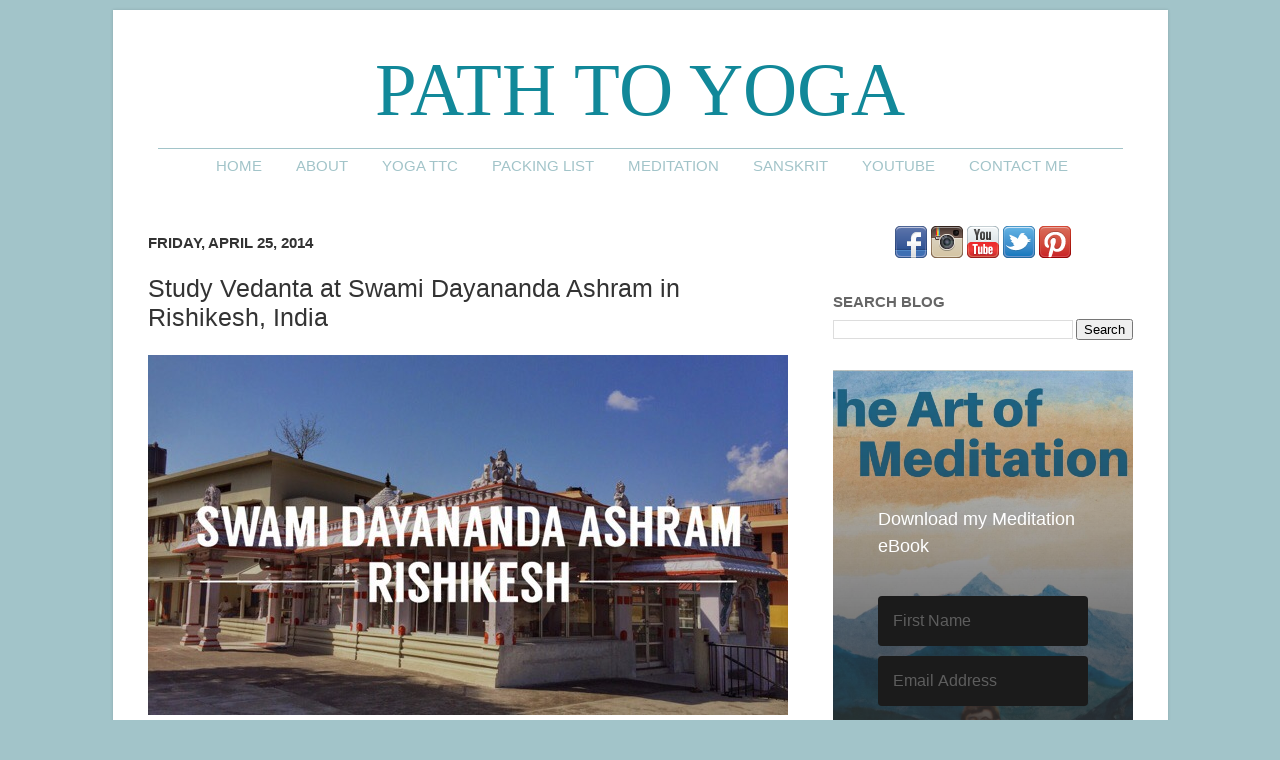

--- FILE ---
content_type: text/html; charset=UTF-8
request_url: https://www.path2yoga.net/2014/04/study-vedanta-at-swami-dayananda-ashram-rishikesh-india.html
body_size: 28642
content:
<!DOCTYPE html>
<html class='v2' dir='ltr' xmlns='http://www.w3.org/1999/xhtml' xmlns:b='http://www.google.com/2005/gml/b' xmlns:data='http://www.google.com/2005/gml/data' xmlns:expr='http://www.google.com/2005/gml/expr' xmlns:og='http://ogp.me/ns#'>
<head>
<link href='https://www.blogger.com/static/v1/widgets/335934321-css_bundle_v2.css' rel='stylesheet' type='text/css'/>
<meta content='width=device-width, initial-scale=1, maximum-scale=1' name='viewport'/>
<!-- pinterest verification -->
<meta content='27cf5e05b6fcd4191f10301045169336' name='p:domain_verify'/>
<meta content='6fc3a7ff77fc15989ac690ad1fc626d8' name='p:domain_verify'/>
<!-- end pinterest verification -->
<!-- twitter card details -->
<meta content='summary_large_image' name='twitter:card'/>
<meta content='@path2yoga' name='twitter:site'/>
<meta content='@path2yoga' name='twitter:creator'/>
<!-- end twitter card details -->
<meta content='9fcc33baf244598ad11d66929cf603d5' name='verification'/>
<meta content='4ETA-pSiE2iXhpagy-_YSjPZgfnFZf3xOe5LCeqAjkU' name='google-site-verification'/>
<meta content='IE=EmulateIE7' http-equiv='X-UA-Compatible'/>
<meta content='2FCBB830D2EDC8D4095ED81D6CA7A654' name='msvalidate.01'/>
<meta content='text/html; charset=UTF-8' http-equiv='Content-Type'/>
<meta content='blogger' name='generator'/>
<link href='https://www.path2yoga.net/favicon.ico' rel='icon' type='image/x-icon'/>
<link href='https://www.path2yoga.net/2014/04/study-vedanta-at-swami-dayananda-ashram-rishikesh-india.html' rel='canonical'/>
<link rel="alternate" type="application/atom+xml" title="Path to Yoga - Atom" href="https://www.path2yoga.net/feeds/posts/default" />
<link rel="alternate" type="application/rss+xml" title="Path to Yoga - RSS" href="https://www.path2yoga.net/feeds/posts/default?alt=rss" />
<link rel="service.post" type="application/atom+xml" title="Path to Yoga - Atom" href="https://www.blogger.com/feeds/4277020627848966799/posts/default" />

<link rel="alternate" type="application/atom+xml" title="Path to Yoga - Atom" href="https://www.path2yoga.net/feeds/5561261058416288271/comments/default" />
<!--Can't find substitution for tag [blog.ieCssRetrofitLinks]-->
<link href='https://blogger.googleusercontent.com/img/b/R29vZ2xl/AVvXsEh2Y83YmrrKuTr0Jwy4qRKCmQYTzfe32AORLYWK9fmD6UEx_H1Gjed2WUiUw2yfb5Wvkg2w0a7hbAfbbFge6Nx6U5JTP6n4d687HCs7C2rb1TchkssCLxG42Uyu_kvKfytcbpYJtu5Gn5Y/s1600/Swami-Dayananda-Ashram.jpg' rel='image_src'/>
<meta content='If you want to study Vedanta (the Upanishads) and Sanskrit in India then Swami Dayananda Ashram in Rishikesh, is the best choice.  Find out more here.' name='description'/>
<meta content='https://www.path2yoga.net/2014/04/study-vedanta-at-swami-dayananda-ashram-rishikesh-india.html' property='og:url'/>
<meta content='Study Vedanta at Swami Dayananda Ashram in Rishikesh, India' property='og:title'/>
<meta content='If you want to study Vedanta (the Upanishads) and Sanskrit in India then Swami Dayananda Ashram in Rishikesh, is the best choice.  Find out more here.' property='og:description'/>
<meta content='https://blogger.googleusercontent.com/img/b/R29vZ2xl/AVvXsEh2Y83YmrrKuTr0Jwy4qRKCmQYTzfe32AORLYWK9fmD6UEx_H1Gjed2WUiUw2yfb5Wvkg2w0a7hbAfbbFge6Nx6U5JTP6n4d687HCs7C2rb1TchkssCLxG42Uyu_kvKfytcbpYJtu5Gn5Y/w1200-h630-p-k-no-nu/Swami-Dayananda-Ashram.jpg' property='og:image'/>
<meta content='Marco Pino' name='author'/>
<meta content='yoga, meditation, yoga in india, ashrams in india, yoga blog, travel blog' name='keywords'/>
<title>Study Vedanta at Swami Dayananda Ashram in Rishikesh, India | Path to Yoga</title>
<style id='page-skin-1' type='text/css'><!--
/*-----------------------------------------------
Blogger Template Style
Name:     Picture Window
Designer: Josh Peterson
URL:      www.noaesthetic.com
----------------------------------------------- */
/* Variable definitions
====================
<Variable name="keycolor" description="Main Color" type="color" default="#1a222a"/>
<Variable name="body.background" description="Body Background" type="background"
color="#a2c4c9" default="#111111 url(http://themes.googleusercontent.com/image?id=1OACCYOE0-eoTRTfsBuX1NMN9nz599ufI1Jh0CggPFA_sK80AGkIr8pLtYRpNUKPmwtEa) repeat-x fixed top center"/>
<Group description="Page Text" selector="body">
<Variable name="body.font" description="Font" type="font"
default="normal normal 15px Arial, Tahoma, Helvetica, FreeSans, sans-serif"/>
<Variable name="body.text.color" description="Text Color" type="color" default="#333333"/>
</Group>
<Group description="Backgrounds" selector=".body-fauxcolumns-outer">
<Variable name="body.background.color" description="Outer Background" type="color" default="#296695"/>
<Variable name="header.background.color" description="Header Background" type="color" default="transparent"/>
<Variable name="post.background.color" description="Post Background" type="color" default="#ffffff"/>
</Group>
<Group description="Links" selector=".main-outer">
<Variable name="link.color" description="Link Color" type="color" default="#336699"/>
<Variable name="link.visited.color" description="Visited Color" type="color" default="#6699cc"/>
<Variable name="link.hover.color" description="Hover Color" type="color" default="#33aaff"/>
</Group>
<Group description="Blog Title" selector=".header h4">
<Variable name="header.font" description="Title Font" type="font"
default="normal normal 36px Arial, Tahoma, Helvetica, FreeSans, sans-serif"/>
<Variable name="header.text.color" description="Text Color" type="color" default="#ffffff" />
</Group>
<Group description="Tabs Text" selector=".tabs-inner .widget li a">
<Variable name="tabs.font" description="Font" type="font"
default="normal normal 15px Arial, Tahoma, Helvetica, FreeSans, sans-serif"/>
<Variable name="tabs.text.color" description="Text Color" type="color" default="#ffffff"/>
<Variable name="tabs.selected.text.color" description="Selected Color" type="color" default="#118899"/>
</Group>
<Group description="Tabs Background" selector=".tabs-outer .PageList">
<Variable name="tabs.background.color" description="Background Color" type="color" default="transparent"/>
<Variable name="tabs.selected.background.color" description="Selected Color" type="color" default="transparent"/>
<Variable name="tabs.separator.color" description="Separator Color" type="color" default="transparent"/>
</Group>
<Group description="Post Title" selector="h1.post-title, .comments h4">
<Variable name="post.title.font" description="Title Font" type="font"
default="normal normal 18px Arial, Tahoma, Helvetica, FreeSans, sans-serif"/>
</Group>
<Group description="Date Header" selector=".date-header">
<Variable name="date.header.color" description="Text Color" type="color" default="#333333"/>
</Group>
<Group description="Post" selector=".post">
<Variable name="post.footer.text.color" description="Footer Text Color" type="color" default="#999999"/>
<Variable name="post.border.color" description="Border Color" type="color" default="#dddddd"/>
</Group>
<Group description="Gadgets" selector="h5">
<Variable name="widget.title.font" description="Title Font" type="font"
default="bold normal 13px Arial, Tahoma, Helvetica, FreeSans, sans-serif"/>
<Variable name="widget.title.text.color" description="Title Color" type="color" default="#888888"/>
</Group>
<Group description="Footer" selector=".footer-outer">
<Variable name="footer.text.color" description="Text Color" type="color" default="#cccccc"/>
<Variable name="footer.widget.title.text.color" description="Gadget Title Color" type="color" default="#aaaaaa"/>
</Group>
<Group description="Footer Links" selector=".footer-outer">
<Variable name="footer.link.color" description="Link Color" type="color" default="#99ccee"/>
<Variable name="footer.link.visited.color" description="Visited Color" type="color" default="#77aaee"/>
<Variable name="footer.link.hover.color" description="Hover Color" type="color" default="#33aaff"/>
</Group>
<Variable name="content.margin" description="Content Margin Top" type="length" default="20px"/>
<Variable name="content.padding" description="Content Padding" type="length" default="0"/>
<Variable name="content.background" description="Content Background" type="background"
default="transparent none repeat scroll top left"/>
<Variable name="content.border.radius" description="Content Border Radius" type="length" default="0"/>
<Variable name="content.shadow.spread" description="Content Shadow Spread" type="length" default="0"/>
<Variable name="header.padding" description="Header Padding" type="length" default="0"/>
<Variable name="header.background.gradient" description="Header Gradient" type="url"
default="none"/>
<Variable name="header.border.radius" description="Header Border Radius" type="length" default="0"/>
<Variable name="main.border.radius.top" description="Main Border Radius" type="length" default="20px"/>
<Variable name="footer.border.radius.top" description="Footer Border Radius Top" type="length" default="0"/>
<Variable name="footer.border.radius.bottom" description="Footer Border Radius Bottom" type="length" default="20px"/>
<Variable name="region.shadow.spread" description="Main and Footer Shadow Spread" type="length" default="3px"/>
<Variable name="region.shadow.offset" description="Main and Footer Shadow Offset" type="length" default="1px"/>
<Variable name="tabs.background.gradient" description="Tab Background Gradient" type="url" default="none"/>
<Variable name="tab.selected.background.gradient" description="Selected Tab Background" type="url"
default="url(http://www.blogblog.com/1kt/transparent/white80.png)"/>
<Variable name="tab.background" description="Tab Background" type="background"
default="transparent url(http://www.blogblog.com/1kt/transparent/black50.png) repeat scroll top left"/>
<Variable name="tab.border.radius" description="Tab Border Radius" type="length" default="10px" />
<Variable name="tab.first.border.radius" description="First Tab Border Radius" type="length" default="10px" />
<Variable name="tabs.border.radius" description="Tabs Border Radius" type="length" default="0" />
<Variable name="tabs.spacing" description="Tab Spacing" type="length" default=".25em"/>
<Variable name="tabs.margin.bottom" description="Tab Margin Bottom" type="length" default="0"/>
<Variable name="tabs.margin.sides" description="Tab Margin Sides" type="length" default="20px"/>
<Variable name="main.background" description="Main Background" type="background"
default="transparent url(http://www.blogblog.com/1kt/transparent/white80.png) repeat scroll top left"/>
<Variable name="main.padding.sides" description="Main Padding Sides" type="length" default="20px"/>
<Variable name="footer.background" description="Footer Background" type="background"
default="transparent url(http://www.blogblog.com/1kt/transparent/black50.png) repeat scroll top left"/>
<Variable name="post.margin.sides" description="Post Margin Sides" type="length" default="-20px"/>
<Variable name="post.border.radius" description="Post Border Radius" type="length" default="5px"/>
<Variable name="widget.title.text.transform" description="Widget Title Text Transform" type="string" default="uppercase"/>
<Variable name="startSide" description="Side where text starts in blog language" type="automatic" default="left"/>
<Variable name="endSide" description="Side where text ends in blog language" type="automatic" default="right"/>
*/
/* Content
----------------------------------------------- */
body {
font: normal normal 17px Arial, Tahoma, Helvetica, FreeSans, sans-serif;
color: #333333;
background: #a2c4c9 none no-repeat scroll center center;
}
html body .region-inner {
min-width: 0;
max-width: 100%;
width: auto;
}
.content-outer {
font-size: 90%;
}
a:link {
text-decoration:none;
color: #118899;
}
a:visited {
text-decoration:none;
color: #118899;
}
a:hover {
text-decoration:underline;
color: #992211;
}
.content-outer {
background: white;
-moz-border-radius: 15px;
-webkit-border-radius: 15px;
-goog-ms-border-radius: 15px;
border-radius: 15px;
-moz-box-shadow: 0 0 3px rgba(0, 0, 0, .15);
-webkit-box-shadow: 0 0 3px rgba(0, 0, 0, .15);
-goog-ms-box-shadow: 0 0 3px rgba(0, 0, 0, .15);
box-shadow: 0 0 3px rgba(0, 0, 0, .15);
margin: 30px auto;
}
.content-inner {
padding: 15px;
}
/* Header
----------------------------------------------- */
.header-outer {
background: #118899 url(//www.blogblog.com/1kt/transparent/header_gradient_shade.png) repeat-x scroll top left;
_background-image: none;
color: #118899;
-moz-border-radius: 10px;
-webkit-border-radius: 10px;
-goog-ms-border-radius: 10px;
border-radius: 10px;
}
.Header img, .Header #header-inner {
-moz-border-radius: 10px;
-webkit-border-radius: 10px;
-goog-ms-border-radius: 10px;
border-radius: 10px;
}
.header-inner .Header .titlewrapper,
.header-inner .Header .descriptionwrapper {
padding-left: 30px;
padding-right: 30px;
}
.Header h4 {
font: normal normal 75px Palatino, Georgia, Utopia, 'Palatino Linotype', serif;
}
.Header h4 a {
color: #118899;
}
.Header .description {
font-size: 130%;
}
/* Tabs
----------------------------------------------- */
.tabs-inner {
margin: .5em 0 0;
padding: 0;
}
.tabs-inner .section {
margin: 0;
}
.tabs-inner .widget ul {
padding: 0;
background: #f5f5f5 url(//www.blogblog.com/1kt/transparent/tabs_gradient_shade.png) repeat scroll bottom;
-moz-border-radius: 10px;
-webkit-border-radius: 10px;
-goog-ms-border-radius: 10px;
border-radius: 10px;
}
.tabs-inner .widget li {
border: none;
}
.tabs-inner .widget li a {
display: inline-block;
padding: .5em 1em;
margin-right: 0;
color: #a2c4c9;
font: normal normal 15px Arial, Tahoma, Helvetica, FreeSans, sans-serif;
-moz-border-radius: 0 0 0 0;
-webkit-border-top-left-radius: 0;
-webkit-border-top-right-radius: 0;
-goog-ms-border-radius: 0 0 0 0;
border-radius: 0 0 0 0;
background: transparent none no-repeat scroll top left;
border-right: 1px solid #cccccc;
}
.tabs-inner .widget li:first-child a {
padding-left: 1.25em;
-moz-border-radius-topleft: 10px;
-moz-border-radius-bottomleft: 10px;
-webkit-border-top-left-radius: 10px;
-webkit-border-bottom-left-radius: 10px;
-goog-ms-border-top-left-radius: 10px;
-goog-ms-border-bottom-left-radius: 10px;
border-top-left-radius: 10px;
border-bottom-left-radius: 10px;
}
.tabs-inner .widget li.selected a,
.tabs-inner .widget li a:hover {
position: relative;
z-index: 1;
background: #ffffff url(//www.blogblog.com/1kt/transparent/tabs_gradient_shade.png) repeat scroll bottom;
color: #118899;
-moz-box-shadow: 0 0 0 rgba(0, 0, 0, .15);
-webkit-box-shadow: 0 0 0 rgba(0, 0, 0, .15);
-goog-ms-box-shadow: 0 0 0 rgba(0, 0, 0, .15);
box-shadow: 0 0 0 rgba(0, 0, 0, .15);
}
/* Headings
----------------------------------------------- */
h5 {
font: normal bold 100% 'Trebuchet MS', Trebuchet, sans-serif;
text-transform: uppercase;
color: #666666;
margin: .5em 0;
}
/* Main
----------------------------------------------- */
.main-outer {
background: transparent none repeat scroll top center;
-moz-border-radius: 0 0 0 0;
-webkit-border-top-left-radius: 0;
-webkit-border-top-right-radius: 0;
-webkit-border-bottom-left-radius: 0;
-webkit-border-bottom-right-radius: 0;
-goog-ms-border-radius: 0 0 0 0;
border-radius: 0 0 0 0;
-moz-box-shadow: 0 0 0 rgba(0, 0, 0, .15);
-webkit-box-shadow: 0 0 0 rgba(0, 0, 0, .15);
-goog-ms-box-shadow: 0 0 0 rgba(0, 0, 0, .15);
box-shadow: 0 0 0 rgba(0, 0, 0, .15);
}
.main-inner {
padding: 15px 5px 20px;
}
.main-inner .column-center-inner {
padding: 0 0;
}
.main-inner .column-left-inner {
padding-left: 0;
}
.main-inner .column-right-inner {
padding-right: 0;
}
/* Posts
----------------------------------------------- */
h1.post-title {
margin: 0;
font: normal normal 25px Arial, Tahoma, Helvetica, FreeSans, sans-serif;
}
.comments h4 {
margin: 1em 0 0;
font: normal normal 25px Arial, Tahoma, Helvetica, FreeSans, sans-serif;
}
.date-header span {
color: #333333;
}
.post-outer {
background-color: transparent;
padding: 15px 20px;
margin: 0 -20px 20px;
}
.post-body {
line-height: 1.4;
font-size: 110%;
position: relative;
}
.post-header {
margin: 0 0 1.5em;
color: #999999;
line-height: 1.6;
}
.post-footer {
margin: 1.5em 0 0;
color: #999999;
line-height: 1.6;
border-bottom: dotted 1px;
}
#blog-pager {
font-size: 140%
}
#comments .comment-author {
padding-top: 1.5em;
border-top: dashed 1px #ccc;
border-top: dashed 1px rgba(128, 128, 128, .5);
background-position: 0 1.5em;
}
#comments .comment-author:first-child {
padding-top: 0;
border-top: none;
}
.avatar-image-container {
margin: .2em 0 0;
}
/* Widgets
----------------------------------------------- */
.widget ul, .widget #ArchiveList ul.flat {
padding: 0;
list-style: none;
}
.widget ul li, .widget #ArchiveList ul.flat li {
border-top: dashed 1px #ccc;
border-top: dashed 1px rgba(128, 128, 128, .5);
}
.widget ul li:first-child, .widget #ArchiveList ul.flat li:first-child {
border-top: none;
}
.widget .post-body ul {
list-style: disc;
}
.widget .post-body ul li {
border: none;
}
/* Footer
----------------------------------------------- */
.footer-outer {
color:#eeeeee;
background: transparent url(//www.blogblog.com/1kt/transparent/black50.png) repeat scroll top left;
-moz-border-radius: 10px 10px 10px 10px;
-webkit-border-top-left-radius: 10px;
-webkit-border-top-right-radius: 10px;
-webkit-border-bottom-left-radius: 10px;
-webkit-border-bottom-right-radius: 10px;
-goog-ms-border-radius: 10px 10px 10px 10px;
border-radius: 10px 10px 10px 10px;
-moz-box-shadow: 0 0 0 rgba(0, 0, 0, .15);
-webkit-box-shadow: 0 0 0 rgba(0, 0, 0, .15);
-goog-ms-box-shadow: 0 0 0 rgba(0, 0, 0, .15);
box-shadow: 0 0 0 rgba(0, 0, 0, .15);
}
.footer-inner {
padding: 10px 5px 20px;
}
.footer-outer a {
color: #ddddff;
}
.footer-outer a:visited {
color: #9999cc;
}
.footer-outer a:hover {
color: #ffffff;
}
.footer-outer .widget h5 {
color: #bbbbbb;
}
/* Mobile
----------------------------------------------- */
html body.mobile {
height: auto;
}
html body.mobile {
min-height: 480px;
background-size: 100% auto;
}
.mobile .body-fauxcolumn-outer {
background: -webkit-gradient(
linear, 0 360, 0 440, from(transparent), to(#a2c4c9));
}
html .mobile .mobile-date-outer, html .mobile .blog-pager {
border-bottom: none;
background: transparent none repeat scroll top center;
margin-bottom: 10px;
}
.mobile .date-outer {
background: transparent none repeat scroll top center;
}
.mobile .header-outer, .mobile .main-outer,
.mobile .post-outer, .mobile .footer-outer {
-moz-border-radius: 0;
-webkit-border-radius: 0;
-goog-ms-border-radius: 0;
border-radius: 0;
}
.mobile .content-outer,
.mobile .main-outer,
.mobile .post-outer {
background: inherit;
border: none;
}
.mobile .content-outer {
font-size: 100%;
}
.mobile-link-button {
background-color: #118899;
}
.mobile-link-button a:link, .mobile-link-button a:visited {
color: transparent;
}
.mobile-index-contents {
color: #333333;
}
.mobile .tabs-inner .PageList .widget-content {
background: #ffffff url(//www.blogblog.com/1kt/transparent/tabs_gradient_shade.png) repeat scroll bottom;
color: #118899;
}
.mobile .tabs-inner .PageList .widget-content .pagelist-arrow {
border-left: 1px solid #cccccc;
}
.fb-like{
display:block;
margin:10px 0px ;
}
.breadcrumbs {
float: left;
width: 590px;
font-size: 12px;
margin: 5px 10px 20px 0px;
padding: 0px 0px 3px 0px;
}
div.navbar {
opacity:0.0;
display:none;
}
body
{
margin-top:0px;
position: relative;
top: -20px;
}.content-outer { border-radius: 0px; -webkit-border-radius: 0px;}
.header-outer {background: transparent;}
#header-inner {text-align:center; text-transform: uppercase;}
#header-inner img {margin: 0 auto !important;}
.header h4 {border-bottom: 1px solid #a2c4c9; padding-bottom: 15px;}
.header h4 a:hover {text-decoration:none;}
.header-inner .Header .descriptionwrapper { margin-bottom: 0px;}
.PageList {text-align:center !important;} .PageList li {float:none !important; display:inline !important;}
.Header .description {display: none;}
.tabs-inner {margin: 0;}
.tabs-inner .widget ul {background: transparent;}
.tabs-inner .widget li.selected a {background:transparent;}
.tabs-inner .widget li a, .tabs-inner .widget ul, .tabs-inner .section:first-child ul {border:none; text-transform: uppercase;}
.tabs-inner .widget li.selected a, .tabs-inner .widget li a:hover{ background: transparent;}
.tabs:first-child .widget { margin-bottom: 30px;}
.footer-inner { padding: 10px 5px 1px;}
.footer-outer { color:#999999 ; background: none;}
.footer-outer a { color:#999999 }
.post-body img {
max-width: 100%;
max-height: auto;
}
/* Make images round */
.img-circle {
border-radius: 50%;
}
/* End make images round */
/* Start XOMISSE Responsive Video */
.videoresp {
position: relative;
padding-bottom: 56.25%;
padding-top: 30px;
overflow: hidden;
max-width: 100%;
height: 0;
}
.videoresp iframe, .videoresp object, .videoresp embed {
position: absolute;
top: 0;
left: 0;
width: 100%;
height: 100%;
}
/* End XOMISSE Responsive Video */
/* Start Facebook Responsive Video */
.facebook-responsive {
overflow:hidden;
padding-bottom:56.25%;
position:relative;
height:0;
}
.facebook-responsive iframe {
left:0;
top:0;
height:100%;
width:100%;
position:absolute;
}
/* End Facebook Responsive Video */
#Text1 {font-size: x-small}
div#ContactForm1 {
display: none !important;
}

--></style>
<style type='text/css'>
/* all your CSS media queries will go in between these style tags geniushowto.blogspot.com script*/

@media(max-width:1960px){
/*For TV screen */
body{min-width:1660px;}
h4{font-size:60px;}
img{max-width:100%; height:auto;}
.sidebar .sidebar.section .widget{width:280px;}
.content-outer, .content-fauxcolumn-outer, .region-inner{min-width:1660px;max-width:1660px;_width:1900px;}}

@media(max-width:1380px){
/* For Desktop Screen */
body{min-width:1120px;}
h4{font-size:50px;}
img{max-width:100%; height:auto;}
.sidebar .sidebar.section .widget{width:240px;}
.content-outer, .content-fauxcolumn-outer, .region-inner{min-width:1120px;max-width:1120px;_width:1300px;}}

@media(max-width:1295px){
/* For Laptop Screen */
body{min-width:1020px;}
h4{font-size:35px;}
img{max-width:100%; height:auto;}
.sidebar .sidebar.section .widget{width:215px;}
.content-outer, .content-fauxcolumn-outer, .region-inner{min-width:1020px;max-width:1020px;_width:1200px;}}

@media (max-width:1050px){
/* For Tablet/Ipad screens */
body{min-width:880px !important;}
.content-outer, .content-fauxcolumn-outer, .region-inner{min-width:840px !important;max-width:880px !important;_width:880px !important;}
img{max-width:100%; height:auto;}
h4{font-size:21px;}
}

@media (max-width:800px){
/* For Smartphone/high end mobile devices */

body{min-width:100% !important;}
.content-outer, .content-fauxcolumn-outer, .region-inner{min-width:100% !important;max-width:100% !important;_width:100% 
!important;
}

.region-inner {
          padding-left: 0px !important;
          padding-right: 0px !important;
        }

.column-center-outer {position: relative; z-index: 1;}

.column-right-outer  {float:none !important; width: 100% !important;}

.column-right-inner {padding: 0 !important;}

    .content-inner {padding: 0px;}

.main-inner .columns {
          padding-left: 0px !important;
          padding-right: 0px !important;
        }
        .main-inner .fauxcolumn-center-outer {
          left: 0px !important;
          right: 0px !important;
        }

    .feed-links {margin-bottom: 50px;}

img{max-width:100%; height:auto;}
h4{font-size:2em !important;}
h5{font-size:12px;}

  }


</style>
<style id='template-skin-1' type='text/css'><!--
body {
min-width: 1055px;
}
.content-outer, .region-inner {
min-width: 1055px;
max-width: 1055px;
_width: 1055px;
}
.main-inner .columns {
padding-left: 0px;
padding-right: 345px;
}
.main-inner .fauxcolumn-center-outer {
left: 0px;
right: 345px;
/* IE6 does not respect left and right together */
_width: expression(this.parentNode.offsetWidth -
parseInt("0px") -
parseInt("345px") + 'px');
}
.main-inner .fauxcolumn-left-outer {
width: 0px;
}
.main-inner .fauxcolumn-right-outer {
width: 345px;
}
.main-inner .column-left-outer {
width: 0px;
right: 0px;
margin-right: -0px;
}
.main-inner .column-right-outer {
width: 345px;
margin-right: -345px;
}
#layout {
min-width: 0;
}
#layout .content-outer {
min-width: 0;
width: 800px;
}
#layout .region-inner {
min-width: 0;
width: auto;
}
--></style>
<!-- Open Graph Meta Tags BEGIN -->
<meta content='Study Vedanta at Swami Dayananda Ashram in Rishikesh, India' property='og:title'/>
<meta content='article' property='og:type'/>
<meta content='https://www.path2yoga.net/2014/04/study-vedanta-at-swami-dayananda-ashram-rishikesh-india.html' property='og:url'/>
<meta content='Path to Yoga' property='og:site_name'/>
<meta content='https://blogger.googleusercontent.com/img/b/R29vZ2xl/AVvXsEh2Y83YmrrKuTr0Jwy4qRKCmQYTzfe32AORLYWK9fmD6UEx_H1Gjed2WUiUw2yfb5Wvkg2w0a7hbAfbbFge6Nx6U5JTP6n4d687HCs7C2rb1TchkssCLxG42Uyu_kvKfytcbpYJtu5Gn5Y/s1600/Swami-Dayananda-Ashram.jpg' property='og:image'/>
<meta content='If you want to study Vedanta (the Upanishads) and Sanskrit in India then Swami Dayananda Ashram in Rishikesh, is the best choice.  Find out more here.' property='og:description'/>
<meta content='786310715' property='fb:admins'/>
<meta content='817544301659242' property='fb:app_id'/>
<!-- Open Graph Meta Tags END -->
<link href='https://www.blogger.com/dyn-css/authorization.css?targetBlogID=4277020627848966799&amp;zx=e07c7234-0203-4933-a169-7ac960dab839' media='none' onload='if(media!=&#39;all&#39;)media=&#39;all&#39;' rel='stylesheet'/><noscript><link href='https://www.blogger.com/dyn-css/authorization.css?targetBlogID=4277020627848966799&amp;zx=e07c7234-0203-4933-a169-7ac960dab839' rel='stylesheet'/></noscript>
<meta name='google-adsense-platform-account' content='ca-host-pub-1556223355139109'/>
<meta name='google-adsense-platform-domain' content='blogspot.com'/>

<!-- data-ad-client=ca-pub-4065183605155356 -->

</head>
<body class='loading'>
<div class='navbar section' id='navbar'><div class='widget Navbar' data-version='1' id='Navbar1'><script type="text/javascript">
    function setAttributeOnload(object, attribute, val) {
      if(window.addEventListener) {
        window.addEventListener('load',
          function(){ object[attribute] = val; }, false);
      } else {
        window.attachEvent('onload', function(){ object[attribute] = val; });
      }
    }
  </script>
<div id="navbar-iframe-container"></div>
<script type="text/javascript" src="https://apis.google.com/js/platform.js"></script>
<script type="text/javascript">
      gapi.load("gapi.iframes:gapi.iframes.style.bubble", function() {
        if (gapi.iframes && gapi.iframes.getContext) {
          gapi.iframes.getContext().openChild({
              url: 'https://www.blogger.com/navbar/4277020627848966799?po\x3d5561261058416288271\x26origin\x3dhttps://www.path2yoga.net',
              where: document.getElementById("navbar-iframe-container"),
              id: "navbar-iframe"
          });
        }
      });
    </script><script type="text/javascript">
(function() {
var script = document.createElement('script');
script.type = 'text/javascript';
script.src = '//pagead2.googlesyndication.com/pagead/js/google_top_exp.js';
var head = document.getElementsByTagName('head')[0];
if (head) {
head.appendChild(script);
}})();
</script>
</div></div>
<div class='body-fauxcolumns'>
<div class='fauxcolumn-outer body-fauxcolumn-outer'>
<div class='cap-top'>
<div class='cap-left'></div>
<div class='cap-right'></div>
</div>
<div class='fauxborder-left'>
<div class='fauxborder-right'></div>
<div class='fauxcolumn-inner'>
</div>
</div>
<div class='cap-bottom'>
<div class='cap-left'></div>
<div class='cap-right'></div>
</div>
</div>
</div>
<div class='content-outer'>
<div class='content-cap-top cap-top'>
<div class='cap-left'></div>
<div class='cap-right'></div>
</div>
<div class='fauxborder-left content-fauxborder-left'>
<div class='fauxborder-right content-fauxborder-right'></div>
<div class='content-inner'>
<header>
<div class='header-outer'>
<div class='header-cap-top cap-top'>
<div class='cap-left'></div>
<div class='cap-right'></div>
</div>
<div class='fauxborder-left header-fauxborder-left'>
<div class='fauxborder-right header-fauxborder-right'></div>
<div class='region-inner header-inner'>
<div class='header section' id='header'><div class='widget Header' data-version='1' id='Header1'>
<div id='header-inner'>
<div class='titlewrapper'>
<h4 class='title'>
<a href='https://www.path2yoga.net/'>
Path to Yoga
</a>
</h4>
</div>
<div class='descriptionwrapper'>
<p class='description'><span>
</span></p>
</div>
</div>
</div></div>
</div>
</div>
<div class='header-cap-bottom cap-bottom'>
<div class='cap-left'></div>
<div class='cap-right'></div>
</div>
</div>
</header>
<div class='tabs-outer'>
<div class='tabs-cap-top cap-top'>
<div class='cap-left'></div>
<div class='cap-right'></div>
</div>
<div class='fauxborder-left tabs-fauxborder-left'>
<div class='fauxborder-right tabs-fauxborder-right'></div>
<div class='region-inner tabs-inner'>
<div class='tabs section' id='crosscol'><div class='widget PageList' data-version='1' id='PageList1'>
<div class='widget-content'>
<ul>
<li>
<a href='https://www.path2yoga.net/'>Home</a>
</li>
<li>
<a href='http://www.path2yoga.net/p/about_3.html'>About</a>
</li>
<li>
<a href='https://www.path2yoga.net/2019/07/best-yoga-teacher-training-india.html'>Yoga TTC</a>
</li>
<li>
<a href='https://www.path2yoga.net/2015/06/what-to-pack-for-your-next-travel-and-yoga-adventure-to-India.html'>Packing List</a>
</li>
<li>
<a href='https://insighttimer.com/marcopino'>Meditation</a>
</li>
<li>
<a href='https://www.patreon.com/collection/1370683'>Sanskrit</a>
</li>
<li>
<a href='https://www.youtube.com/MarcoPino'>YouTube</a>
</li>
<li>
<a href='http://www.path2yoga.net/p/contact-me_19.html'>Contact me</a>
</li>
</ul>
<div class='clear'></div>
</div>
</div></div>
<div class='tabs no-items section' id='crosscol-overflow'></div>
</div>
</div>
<div class='tabs-cap-bottom cap-bottom'>
<div class='cap-left'></div>
<div class='cap-right'></div>
</div>
</div>
<div class='main-outer'>
<div class='main-cap-top cap-top'>
<div class='cap-left'></div>
<div class='cap-right'></div>
</div>
<div class='fauxborder-left main-fauxborder-left'>
<div class='fauxborder-right main-fauxborder-right'></div>
<div class='region-inner main-inner'>
<div class='columns fauxcolumns'>
<div class='fauxcolumn-outer fauxcolumn-center-outer'>
<div class='cap-top'>
<div class='cap-left'></div>
<div class='cap-right'></div>
</div>
<div class='fauxborder-left'>
<div class='fauxborder-right'></div>
<div class='fauxcolumn-inner'>
</div>
</div>
<div class='cap-bottom'>
<div class='cap-left'></div>
<div class='cap-right'></div>
</div>
</div>
<div class='fauxcolumn-outer fauxcolumn-left-outer'>
<div class='cap-top'>
<div class='cap-left'></div>
<div class='cap-right'></div>
</div>
<div class='fauxborder-left'>
<div class='fauxborder-right'></div>
<div class='fauxcolumn-inner'>
</div>
</div>
<div class='cap-bottom'>
<div class='cap-left'></div>
<div class='cap-right'></div>
</div>
</div>
<div class='fauxcolumn-outer fauxcolumn-right-outer'>
<div class='cap-top'>
<div class='cap-left'></div>
<div class='cap-right'></div>
</div>
<div class='fauxborder-left'>
<div class='fauxborder-right'></div>
<div class='fauxcolumn-inner'>
</div>
</div>
<div class='cap-bottom'>
<div class='cap-left'></div>
<div class='cap-right'></div>
</div>
</div>
<!-- corrects IE6 width calculation -->
<div class='columns-inner'>
<div class='column-center-outer'>
<div class='column-center-inner'>
<div class='main section' id='main'><div class='widget Blog' data-version='1' id='Blog1'>
<div class='blog-posts hfeed'>

          <div class="date-outer">
        
<h5 class='date-header'><span>Friday, April 25, 2014</span></h5>

          <div class="date-posts">
        
<div class='post-outer'>
<div class='post hentry uncustomized-post-template' itemscope='itemscope' itemtype='http://schema.org/BlogPosting'>
<meta content='data:post.link : data:post.url' itemType='https://schema.org/WebPage' itemid='' itemprop='mainEntityOfPage' itemscope='itemscope'/>
<meta content='https://blogger.googleusercontent.com/img/b/R29vZ2xl/AVvXsEh2Y83YmrrKuTr0Jwy4qRKCmQYTzfe32AORLYWK9fmD6UEx_H1Gjed2WUiUw2yfb5Wvkg2w0a7hbAfbbFge6Nx6U5JTP6n4d687HCs7C2rb1TchkssCLxG42Uyu_kvKfytcbpYJtu5Gn5Y/s1600/Swami-Dayananda-Ashram.jpg' itemprop='image'/>
<meta content='4277020627848966799'/>
<meta content='5561261058416288271'/>
<a name='5561261058416288271'></a>
<h1 class='post-title entry-title' itemprop='headline'>
Study Vedanta at Swami Dayananda Ashram in Rishikesh, India
</h1>
<div class='post-header'>
<div class='post-header-line-1'></div>
</div>
<div class='post-body entry-content' id='post-body-5561261058416288271' itemprop='articleBody'>
<div dir="ltr" style="text-align: left;" trbidi="on">
<div class="separator" style="clear: both; text-align: center;">
<a href="https://blogger.googleusercontent.com/img/b/R29vZ2xl/AVvXsEh2Y83YmrrKuTr0Jwy4qRKCmQYTzfe32AORLYWK9fmD6UEx_H1Gjed2WUiUw2yfb5Wvkg2w0a7hbAfbbFge6Nx6U5JTP6n4d687HCs7C2rb1TchkssCLxG42Uyu_kvKfytcbpYJtu5Gn5Y/s1600/Swami-Dayananda-Ashram.jpg"><img alt="Swami Dayananda Ashram Rishikesh" border="0" data-original-height="360" data-original-width="640" src="https://blogger.googleusercontent.com/img/b/R29vZ2xl/AVvXsEh2Y83YmrrKuTr0Jwy4qRKCmQYTzfe32AORLYWK9fmD6UEx_H1Gjed2WUiUw2yfb5Wvkg2w0a7hbAfbbFge6Nx6U5JTP6n4d687HCs7C2rb1TchkssCLxG42Uyu_kvKfytcbpYJtu5Gn5Y/s1600/Swami-Dayananda-Ashram.jpg" title="Swami Dayananda Ashram Rishikesh" /></a></div>
<br />
For a long time I wanted to study vedanta at Swami Dayananda Ashram in Rishikesh, at least for the short term courses which they call Camps. The timing was never right before but finally last March I had the opportunity to do so. I had to book like six months in advanced because their Camps are usually very popular among local people. <br />
<a name="more"></a><br />
Vedanta refers to the study of the last section of the Vedas called the Upanishads.&nbsp; It teaches us that we are not this limited human body but rather the Supreme Self, beginningless, endless and unlimited, always One, always whole, always complete.<br />
<br />
The Upanishads tell us what is our real nature and they make us aware that what we normally consider to be real is unreal and what we consider to be unreal is real.  <br />
<br />
<b>You might also like to read:</b><br />
<br />
<ul>
<li><a href="http://www.path2yoga.net/2012/04/learning-advaita-vedanta-song-for.html" target="_blank">Learning Advaita Vedanta Song for Enlightenment</a></li>
<li><a href="http://www.path2yoga.net/2013/05/awaken-sadhaka-and-realize-your-divine-nature.html" target="_blank">Awaken Sadhaka! And Realize Your Divine Nature</a></li>
</ul>
<br />
<table cellpadding="0" cellspacing="0" class="tr-caption-container" style="float: right; margin-left: 1em; text-align: right;"><tbody>
<tr><td style="text-align: center;"><a href="https://blogger.googleusercontent.com/img/b/R29vZ2xl/AVvXsEhHxAeHS7SbiuXWuiUub0vVHLBydXDD49fKIZJs51As7HlkAeRzn-VijoKqIZ9XvWexqFB_YkkKKe-AYG2uSXruw5JpWdruYw4_D0klp2NFn7KMpEuyTYViTUpfeByPeYM9h9MOIU0M4Xc/s1600/Swami-Dayananda-Saraswati-2.jpg" style="clear: right; margin-bottom: 1em; margin-left: auto; margin-right: auto;"><img border="0" height="200" src="https://blogger.googleusercontent.com/img/b/R29vZ2xl/AVvXsEhHxAeHS7SbiuXWuiUub0vVHLBydXDD49fKIZJs51As7HlkAeRzn-VijoKqIZ9XvWexqFB_YkkKKe-AYG2uSXruw5JpWdruYw4_D0klp2NFn7KMpEuyTYViTUpfeByPeYM9h9MOIU0M4Xc/s1600/Swami-Dayananda-Saraswati-2.jpg" width="147" /></a></td></tr>
<tr><td class="tr-caption" style="text-align: center;">Swami Dayananda Saraswati</td></tr>
</tbody></table>
Unfortunately, due to Swami Dayananda's health (he is now 84), another teacher had to be appointed for the Camps. I was notified by e-mail a couple of months earlier so this was not a surprise.<br />
<br />
Swami Paramatmananda, the appointed teacher, did an amazing job, he is a really nice and friendly swami, and a great teacher, but I still felt sad that I couldn't meet Swami Dayananda in this occasion.<br />
<br />
&nbsp;Swami Dayananda is an eminence in Vedanta and he has been teaching for more than 50 years in India and abroad. <br />
<br />
<br />
<table align="center" cellpadding="0" cellspacing="0" class="tr-caption-container" style="margin-left: auto; margin-right: auto; text-align: center;"><tbody>
<tr><td style="text-align: center;"><a href="https://blogger.googleusercontent.com/img/b/R29vZ2xl/AVvXsEhYBXhp51ckWEGzQn47gXlzD6ddyJxk1TWB7AmQsMII8bgMzGx2J9VutK25Co5lq2ZGYyAXs_5uYhQa_hNzY4m8exMYFFCscOE9Mri4ZnmXfAPIfYVMNReb0CnhfWPjDzJMlG2R4MuLtJc/s1600/Swami-Paramatmananda.jpg" style="margin-left: auto; margin-right: auto;"><img alt="Studying Vedanta at Swami Dayananda Ashram" border="0" src="https://blogger.googleusercontent.com/img/b/R29vZ2xl/AVvXsEhYBXhp51ckWEGzQn47gXlzD6ddyJxk1TWB7AmQsMII8bgMzGx2J9VutK25Co5lq2ZGYyAXs_5uYhQa_hNzY4m8exMYFFCscOE9Mri4ZnmXfAPIfYVMNReb0CnhfWPjDzJMlG2R4MuLtJc/s1600/Swami-Paramatmananda.jpg" title="Studying Vedanta at Swami Dayananda Ashram" /></a></td></tr>
<tr><td class="tr-caption" style="text-align: center;">With Swami Paramatmananda after Camp 3</td></tr>
</tbody></table>
<br />
<table align="center" cellpadding="0" cellspacing="0" class="tr-caption-container" style="margin-left: auto; margin-right: auto; text-align: center;"><tbody>
<tr><td style="text-align: center;"><a href="https://blogger.googleusercontent.com/img/b/R29vZ2xl/AVvXsEj82b8j3zOpNuDkQE3_4NANMHr7qwi-Abm_2pB2wF9V0drtVyNFVYnSgQoS7XP5lK3moSSD9myOK_ID4lsM6zKQ6kTkDINThK6wFYq-QXG2BC63XSCmYTgiIl931IPglH6_ADd9hnjrHR0/s1600/Swami-Paramatmananda-2.jpg" style="margin-left: auto; margin-right: auto;"><img alt="Studying Vedanta at Swami Dayananda Ashram" border="0" src="https://blogger.googleusercontent.com/img/b/R29vZ2xl/AVvXsEj82b8j3zOpNuDkQE3_4NANMHr7qwi-Abm_2pB2wF9V0drtVyNFVYnSgQoS7XP5lK3moSSD9myOK_ID4lsM6zKQ6kTkDINThK6wFYq-QXG2BC63XSCmYTgiIl931IPglH6_ADd9hnjrHR0/s1600/Swami-Paramatmananda-2.jpg" title="Studying Vedanta at Swami Dayananda Ashram" /></a></td></tr>
<tr><td class="tr-caption" style="text-align: center;">And after Camp 4. Love the look of the guy in the back :-)</td></tr>
</tbody></table>
<br />
But it was still such a great joy for me to finally be able to listen to the teachings of the Upanishads in a traditional environment and within a respected tradition.<br />
<br />
Every day we would start each class with the opening prayers and then we will repeat out loud the Sanskrit verses that we were studying.<br />
<br />
Swami Paramatmananda would then go verse by verse explaining the meaning of each Sanskrit word and expanding the explanations with the teachings from the other Upanishads.<br />
<br />
I love the Upanishads and I love to learn Sanskrit so for me this was a great place to be.&nbsp;&nbsp;<i>By the way, if you are interested in learning Sanskrit I suggest you read my article&nbsp;<a href="https://www.path2yoga.net/2024/09/how-to-get-started-with-sanskrit.html">How to Get Started with Sanskrit (a Blueprint)</a>.</i><br />
<br />
<div class="videoresp">
<iframe allowfullscreen="" frameborder="0" height="315" src="https://www.youtube.com/embed/EjFLwmHb0ys?rel=0" width="560"></iframe><br /></div>
<div style="text-align: center;">
Video of the Shanti Mantras chanting</div>
<br />
To know more about the mantras chanted in the video you can read my friend <a class="g-profile" href="https://plus.google.com/102932865698002813169" target="_blank">+Lakshya E.</a> blog posts:<br />
<ul>
<li><a href="http://lakshyayoga.blogspot.in/2013/10/shanti-mantra-1-saha-navavatu.html" target="_blank">Shānti Mantra: Saha Nāvavatu</a></li>
<li><a href="http://lakshyayoga.blogspot.in/2013/12/shanti-mantra-bhadram-karnebhih.html" target="_blank">Shānti Mantra: Bhadram Karnebhih</a></li>
</ul>
<br />
<h2>
Swami Dayananda Ashram Location</h2>
<br />
Swami Dayananda's ashram is somewhere between the Rishikesh Market and the Ram Jhula bridge.&nbsp; <br />
<br />
It's possible to walk next to the river from the ashram until the Ram Jhula bridge in about 20 min, so it's close but far enough of the hectic environment of Ram Jhula.<br />
<br />
The location is really beautiful, right in front of the River Ganges. People love to use the breaks in between classes to sit in the benches that face the river.<br />
<br />
<table align="center" cellpadding="0" cellspacing="0" class="tr-caption-container" style="margin-left: auto; margin-right: auto; text-align: center;"><tbody>
<tr><td style="text-align: center;"><a href="https://blogger.googleusercontent.com/img/b/R29vZ2xl/AVvXsEjDnsVrzvwWFjsybrGnOJxTHaQc5dDrswLUGFPG9_UB3NuIetTGupBIR3CiZ_4VCytVZcfy2-LNTRHi8JZnBh1R4kvzbJkv6nAwc6bL9xRms0TaZ8Nr3UC1Dz2-5YG7U81T4ADtW1G_K4U/s1600/River-Ganges-Dayananda-Ashram.jpg" style="margin-left: auto; margin-right: auto;"><img alt="River Ganges Rishikesh" border="0" src="https://blogger.googleusercontent.com/img/b/R29vZ2xl/AVvXsEjDnsVrzvwWFjsybrGnOJxTHaQc5dDrswLUGFPG9_UB3NuIetTGupBIR3CiZ_4VCytVZcfy2-LNTRHi8JZnBh1R4kvzbJkv6nAwc6bL9xRms0TaZ8Nr3UC1Dz2-5YG7U81T4ADtW1G_K4U/s1600/River-Ganges-Dayananda-Ashram.jpg" title="River Ganges Rishikesh" /></a></td></tr>
<tr><td class="tr-caption" style="text-align: center;">View of river Ganges from Swami Dayananda Ashram</td></tr>
</tbody></table>
<br />
There is a small beautiful temple where they do the morning an evening pujas, a large yoga hall in the second floor of the building next to the temple and one main lecture hall for the classes.  The lecture hall and the temple faces the Ganges.<br />
<br />
<table align="center" cellpadding="0" cellspacing="0" class="tr-caption-container" style="margin-left: auto; margin-right: auto; text-align: center;"><tbody>
<tr><td style="text-align: center;"><a href="https://blogger.googleusercontent.com/img/b/R29vZ2xl/AVvXsEg5wO_EN61RZ0mv1ddqVAB1QpsuLuPhSR26YAZIfzqj37_LtDQVyJsqg41j5L2Hp7PyGhVff_HeRaOkBnUjk_GTiURQgbju9FCwyMQw2w_Gp1MdjWa58dEECmgtfGMB3Lmf78evtdkK_x0/s1600/Temple-Dayananda-Ashram.jpg" style="margin-left: auto; margin-right: auto;"><img alt="Swami Dayananda Ashram Rishikesh" border="0" src="https://blogger.googleusercontent.com/img/b/R29vZ2xl/AVvXsEg5wO_EN61RZ0mv1ddqVAB1QpsuLuPhSR26YAZIfzqj37_LtDQVyJsqg41j5L2Hp7PyGhVff_HeRaOkBnUjk_GTiURQgbju9FCwyMQw2w_Gp1MdjWa58dEECmgtfGMB3Lmf78evtdkK_x0/s1600/Temple-Dayananda-Ashram.jpg" title="Swami Dayananda Ashram Rishikesh" /></a></td></tr>
<tr><td class="tr-caption" style="text-align: center;">Temple at Swami Dayananda Ashram in Rishikesh</td></tr>
</tbody></table>
<br />
<h2>
Ashram Facilities</h2>
<br />
The ashram offers different types of rooms inside the ashram premises or in some buildings next to it. The rooms are simple but comfortable.<br />
<br />
<div class="separator" style="clear: both; text-align: center;">
<a href="https://blogger.googleusercontent.com/img/b/R29vZ2xl/AVvXsEilwb5VM0vxgNwLhMbWY9szGH8_WUulUhsZQYA2wn0sDRacQQJJvZ4jIbREFbdkgKbArNGc6Lx2OLnEHx3FZ7GtWzjpENGVydQMdMgWoPmciyHUIUf2bJvA-Q55w1iAdkyuvmTF8OqrbJc/s1600/Swami-Dayananda-Ashram-1.jpg"><img alt="Swami Dayananda Ashram Rishikesh" border="0" src="https://blogger.googleusercontent.com/img/b/R29vZ2xl/AVvXsEilwb5VM0vxgNwLhMbWY9szGH8_WUulUhsZQYA2wn0sDRacQQJJvZ4jIbREFbdkgKbArNGc6Lx2OLnEHx3FZ7GtWzjpENGVydQMdMgWoPmciyHUIUf2bJvA-Q55w1iAdkyuvmTF8OqrbJc/s1600/Swami-Dayananda-Ashram-1.jpg" title="Swami Dayananda Ashram Rishikesh" /></a></div>
<br />
<div class="separator" style="clear: both; text-align: center;">
<a href="https://blogger.googleusercontent.com/img/b/R29vZ2xl/AVvXsEjE7-IA7qXOj1K-B5qZk2em8yOGpvQ9zBfFpF1MWr3oEg45m1Om64zDZ4fuNMvIZF18HPsabuO2MgfyKiVjGkIvBWuubHVkF4iGRgkEZ6O13Zv2dX0xrHYEddVFx7HVOTrE0mvEE9ry0UI/s1600/Swami-Dayananda-Ashram-2.jpg"><img alt="Swami Dayananda Ashram Rishikesh" border="0" src="https://blogger.googleusercontent.com/img/b/R29vZ2xl/AVvXsEjE7-IA7qXOj1K-B5qZk2em8yOGpvQ9zBfFpF1MWr3oEg45m1Om64zDZ4fuNMvIZF18HPsabuO2MgfyKiVjGkIvBWuubHVkF4iGRgkEZ6O13Zv2dX0xrHYEddVFx7HVOTrE0mvEE9ry0UI/s1600/Swami-Dayananda-Ashram-2.jpg" title="Swami Dayananda Ashram Rishikesh" /></a></div>
<br />
<div class="separator" style="clear: both; text-align: center;">
<a href="https://blogger.googleusercontent.com/img/b/R29vZ2xl/AVvXsEiQdZ-R64eeWnJXX_WVpW2563pM4iMpXF1Ksz7uLwNrcjp8ZfpJn86kESMZyApuQ5omFjcd6ltQ1JAlOYc458WBsaj6DL785i4fAROCbTDnSshcGNoJMmEoxD2FphvUwMlsGHfzih9owEI/s1600/Swami-Dayananda-Ashram.jpg"><img border="0" src="https://blogger.googleusercontent.com/img/b/R29vZ2xl/AVvXsEiQdZ-R64eeWnJXX_WVpW2563pM4iMpXF1Ksz7uLwNrcjp8ZfpJn86kESMZyApuQ5omFjcd6ltQ1JAlOYc458WBsaj6DL785i4fAROCbTDnSshcGNoJMmEoxD2FphvUwMlsGHfzih9owEI/s1600/Swami-Dayananda-Ashram.jpg" /></a></div>
<br />
<br />
<h2>
Ashram Food</h2>
<br />
The food is delicious, although not necessarily healthy. We would get almost everyday Puri, a delicious deep fried bread difficult to resist. Breakfast and dinner where not that special but lunch time was always exciting, at least for me. <br />
<br />
<table align="center" cellpadding="0" cellspacing="0" class="tr-caption-container" style="margin-left: auto; margin-right: auto; text-align: center;"><tbody>
<tr><td style="text-align: center;"><a href="https://blogger.googleusercontent.com/img/b/R29vZ2xl/AVvXsEjVG7OninS4I73AfNk2xP1L6HKlJdKzoB1yYMdHoJD2lXT7crvjsLUscB93Yr2Anzv3L8SFrFXYzJ10vKzZAD4h7Q88Ing7-XrdaWkEg10PnWET8A92dBcjUngjyRbmsTaTZtgXJcDnxqc/s1600/Lunch-Dayananda-ashram.jpg" style="margin-left: auto; margin-right: auto;"><img alt="Lunch at Swami Dayananda Ashram" border="0" src="https://blogger.googleusercontent.com/img/b/R29vZ2xl/AVvXsEjVG7OninS4I73AfNk2xP1L6HKlJdKzoB1yYMdHoJD2lXT7crvjsLUscB93Yr2Anzv3L8SFrFXYzJ10vKzZAD4h7Q88Ing7-XrdaWkEg10PnWET8A92dBcjUngjyRbmsTaTZtgXJcDnxqc/s1600/Lunch-Dayananda-ashram.jpg" title="Lunch at Swami Dayananda Ashram" /></a></td></tr>
<tr><td class="tr-caption" style="text-align: center;">Lunch at Swami Dayananda Ashram</td></tr>
</tbody></table>
<br />
<div class="videoresp">
<iframe allowfullscreen="" frameborder="0" height="315" src="https://www.youtube.com/embed/sobQejm6IXo?rel=0" width="560"></iframe><br /></div>
<div style="text-align: center;">
Video of the Sadhu Bhandara, offering of food to the sadhus</div>
<br />
<h2>
Vedanta courses at Swami Dayananda Ashram</h2>
<br />
Swami Dayananda Ashram offers a One Year Residential Course on Vedanta and Sanskrit and one week or two week courses during the year called Camps where they teach about different texts like the Upanishads, Bhagavad Gita or even Yoga Sutras.  There are usually four Camps each year.  <br />
<br />
Swami Dayananda Ashram is very popular among locals so if you are interested in these camps you should sign up as soon as possible.  You can find all the information on their website but  to find out about the camps in advance you'll need to sign up for their newsletter.  Check the sign up form at the bottom of the left column in <a href="http://www.dayananda.org/courses-events.html" target="_blank">Courses &amp; Events</a>.<br />
<br />
Their website is not always updated, sometimes they are running courses that have not been published on their website, so if you are interested in studying at the ashram I suggest you write them an email and ask what kind of program they have at the moment and when you can visit the ashram.<br />
<br />
The camps, the long term courses and the stay at the ashram are on a donation basis.  There are also some other independent courses offered during the year at the ashram, mainly Iyengar Yoga Courses.  These will have their own fee.<br />
<br />
<br />
<h2>
The Vedanta Camps</h2>
<br />
I stayed at the ashram between March 12 and March 30 for Camp 3 and Camp 4.  Camp 3 was about the fourth chapter (Dvaita Viveka or The Differentiation of Duality) of a text called Pancadasi and Camp 4 was about the Sadhana Pada, the second chapter of the Yoga Sutras of Patanjali.  <br />
<br />
The schedule looks pretty busy but I actually felt quite relaxed, specially in comparison with the schedule at the <a href="http://www.path2yoga.net/2011/05/swami-rama-sadhaka-grama-ashram.html" target="_blank">Swami Rama Sadhaka Grama</a> that I visited right after.<br />
<br />
The days at the ashram during the Camps started at 5:15 am with the morning puja at the temple and ended around 9pm after the evening satsang.<br />
<br />
I never made it to the morning puja at the temple, not because I was lazy but because I was using the morning time for my personal hatha yoga and meditation practice.<br />
<br />
We had three vedanta classes during the day, but during the third class we would usually have some group activities or some random presentations.  <br />
<br />
One of the things that I enjoyed the most were the Sanskrit classes with Michika, from Japan.  We had the option to choose either hatha yoga classes or Sanskrit classes with Michika.  I heard she is a great teacher so I decided to go for Sanskrit.  <br />
<br />
<table align="center" cellpadding="0" cellspacing="0" class="tr-caption-container" style="margin-left: auto; margin-right: auto; text-align: center;"><tbody>
<tr><td style="text-align: center;"><a href="https://blogger.googleusercontent.com/img/b/R29vZ2xl/AVvXsEhZOQX5Molkd-Q7d0ETAj4SpdtTs94iuEwxwGWPgJEL5jtf1x78020ZcBw9guTA3GKHNoLAmk3bwhQUymGfCHMNLFvWOxzJuyIuHy6MD_bGz8SFQco94I8U9QDwotRIxGfN8JKkcFWi9Zw/s1600/Sanskrit-Class-2.jpg" style="margin-left: auto; margin-right: auto;"><img alt="Studying Sanskrit in Rishikesh" border="0" src="https://blogger.googleusercontent.com/img/b/R29vZ2xl/AVvXsEhZOQX5Molkd-Q7d0ETAj4SpdtTs94iuEwxwGWPgJEL5jtf1x78020ZcBw9guTA3GKHNoLAmk3bwhQUymGfCHMNLFvWOxzJuyIuHy6MD_bGz8SFQco94I8U9QDwotRIxGfN8JKkcFWi9Zw/s1600/Sanskrit-Class-2.jpg" title="Studying Sanskrit in Rishikesh" /></a></td></tr>
<tr><td class="tr-caption" style="text-align: center;">Sanskrit Class with Michika</td></tr>
</tbody></table>
<br />
And yes, she is definitely an amazing Sanskrit teacher, even Indian people admire her for her clarity and perfect pronunciation.<br />
<br />
We were also learning with her to Chant the 15 chapter of the Bhagavad Gita which was like a continuation of her Sanskrit class.  I learned so much with her but since I left the ashram I haven't been able to continue with my Sanskrit studies.<br />
<br />
<table align="center" cellpadding="0" cellspacing="0" class="tr-caption-container" style="margin-left: auto; margin-right: auto; text-align: center;"><tbody>
<tr><td style="text-align: center;"><a href="https://blogger.googleusercontent.com/img/b/R29vZ2xl/AVvXsEivGFAj53HoMQiWGrsVzJYjVeOyeiH-z8ItotzJOHPzmfizSY01pCFnf-8-T6Pf-on_dN8cNIBsRCwSb36RHerI5G_Qq1XL4zon87iup1zm5h1LvU47Jm1pC4-FMl0Vev4InnrxdNNzAIY/s1600/Sanskrit-class.jpg" style="margin-left: auto; margin-right: auto;"><img alt="Studying Sanskrit in Rishikesh" border="0" src="https://blogger.googleusercontent.com/img/b/R29vZ2xl/AVvXsEivGFAj53HoMQiWGrsVzJYjVeOyeiH-z8ItotzJOHPzmfizSY01pCFnf-8-T6Pf-on_dN8cNIBsRCwSb36RHerI5G_Qq1XL4zon87iup1zm5h1LvU47Jm1pC4-FMl0Vev4InnrxdNNzAIY/s1600/Sanskrit-class.jpg" title="Studying Sanskrit in Rishikesh" /></a></td></tr>
<tr><td class="tr-caption" style="text-align: center;">Practicing Sanskrit on my Moleskine</td></tr>
</tbody></table>
<br />
The Ashram Daily Schedule during the Camp<br />
<br />
05:15 to 06:30 Temple Puja &amp; Arati <br />
06:45 to 07:15 Meditation<br />
07:30  Breakfast<br />
08:30 to 09:30 Vedanta Class I<br />
09:45 Te/Coffe<br />
10:00 to 11:00 Yoga or Sanskrit<br />
11:30 to 12:30 Vedanta Class II<br />
12:30 Lunch<br />
15:00 Te/Coffe<br />
15:15 to 16:00 Gita Chanting Class<br />
16:30 to 17:30 Vedanta/Activity Class III<br />
18:00 to 19:15 Temple Puja &amp; Arati<br />
19:15 Dinner<br />
20:00 to 21:00 Satsang<br />
<br />
<br />
<h2>
Ashram Services</h2>
<br />
There is a bookstore with plenty of books and audio CD's with mp3 recordings of Swami Dayananda's previous camps that cover many different subjects, so better come prepared to buy and carry books and CD's with you back home.<br />
<br />
<div class="separator" style="clear: both; text-align: center;">
<a href="https://blogger.googleusercontent.com/img/b/R29vZ2xl/AVvXsEiS2Q3wCI3OJy2OM02-34Zs6Lx9wEJrTHsGtuxN0i9j7MjnxU54dn87_OGTjOXPiPWFhbSRKdqBiUrPg42PMof3Q7ICLsPaswby4o2OhFdEmKoaJEE2tus9zGFl-HenJ3RdgDmoMVo3NCw/s1600/Swami-Dayananda-Ashram-7.jpg"><img alt="Swami Dayananda Ashram Rishikesh" border="0" src="https://blogger.googleusercontent.com/img/b/R29vZ2xl/AVvXsEiS2Q3wCI3OJy2OM02-34Zs6Lx9wEJrTHsGtuxN0i9j7MjnxU54dn87_OGTjOXPiPWFhbSRKdqBiUrPg42PMof3Q7ICLsPaswby4o2OhFdEmKoaJEE2tus9zGFl-HenJ3RdgDmoMVo3NCw/s1600/Swami-Dayananda-Ashram-7.jpg" title="Swami Dayananda Ashram Rishikesh" /></a></div>
<br />
<div class="separator" style="clear: both; text-align: center;">
<a href="https://blogger.googleusercontent.com/img/b/R29vZ2xl/AVvXsEhA0f92vTCTVtwoxzmUfHpYuvjIp6_uFMwkGtulO5QCvBBRSR_R3cyecFkUavzsZt-1sqVdsQ57fr8l8tOrf-jK4z9EuvdGlG4xNWEjlcxeA7Lh3nYSyaB2mbKD6EC9ouW-lUL2i_qD5a0/s1600/Swami-Dayananda-Ashram-6.jpg"><img alt="Swami Dayananda Ashram Rishikesh" border="0" src="https://blogger.googleusercontent.com/img/b/R29vZ2xl/AVvXsEhA0f92vTCTVtwoxzmUfHpYuvjIp6_uFMwkGtulO5QCvBBRSR_R3cyecFkUavzsZt-1sqVdsQ57fr8l8tOrf-jK4z9EuvdGlG4xNWEjlcxeA7Lh3nYSyaB2mbKD6EC9ouW-lUL2i_qD5a0/s1600/Swami-Dayananda-Ashram-6.jpg" title="Swami Dayananda Ashram Rishikesh" /></a></div>
<br />
There is also a small internet room with two computers and wifi close to the office. The wifi was too slow for me so I decided to use my <a href="http://www.path2yoga.net/2011/05/how-to-stay-connected-with-mobile.html" target="_blank">mobile internet</a> instead.<br />
<br />
<br />
<h2>
Before you visit the ashram</h2>
<br />
If you are interested in a long term course to study Vedanta then you should visit: <a href="https://www.path2yoga.net/2016/04/what-is-it-like-living-in-indian-ashram.html">THREE YEARS Living in an Ashram! [Interview with Lakshya Yoga]</a>.<br />
<br />
This is the experience of my friend Lakshya.  She studied Vedanta for three years at Swami Dayananda's second ashram, in Coimbatore.<br />
<br />
If you are interested in visiting other ashrams in Rishikesh, or all around India, then you can visit: <a href="https://www.path2yoga.net/2012/11/guide-to-ashrams-in-india-yoga-retreats.html">Guide to the Best Ashrams in India: My Personal Experience (UPDATED 2019)</a>.<br />
<br />
Before you pack your bags make sure you check my detailed&nbsp;<a href="https://www.path2yoga.net/2015/06/what-to-pack-for-your-next-travel-and-yoga-adventure-to-India.html">India packing list</a>.  It will give you a good idea of what you need to pack for India, specially to practice yoga at any ashram.<br />
<br />
And here is a great tip to save money on bank commissions when using your credit card abroad: <a href="https://www.path2yoga.net/2018/01/how-to-avoid-bank-fees-when-traveling-asia-as-yoga-nomad.html">How to Avoid Bank Fees While Traveling Asia as a Yoga Nomad</a>.<br />
<br />
<br />
<h2>
How to get to Swami Dayananda Ashram in Rishikesh</h2>
<br />
If you are arriving in Haridwar by train then you'll need to take a local bus from Haridwar to Rishikesh and from the Rishikesh bus stop you'll need to take a Rickshaw to Swami Dayananda Ashram; every rickshaw knows this ashram.<br />
<br />
The ashram is pretty close to the bus station, maybe 30 min walk. I can't remember how much I pay but 60 rupees should be enough.<br />
<br />
If you want to avoid the hassle of getting a bust from Haridwar then you can use the ashram taxi pick up service from the Haridwar Train station.  To book a taxi you need fill up their <a href="http://dayananda.org/course/add_vehicle_booking.php" target="_blank">online form</a>.<br />
<br />
You can also get a local bus directly from Delhi to Rishikesh.  I think it is even better than the train cause you don't need to book in advance and you don't need to change in Haridwar.<br />
<br />
I actually missed my train from Delhi, I left the airport a bit too late, so I had to go to the bus station at 5:30 am and get a local bus.  The journey was about 6 hours and it wasn't bad at all.<br />
<br />
<br />
<h2>
Swami Dayananda Ashram Contact Information</h2>
<br />
Arsha Vidya Pitham<br />
(Swami Dayananda Ashram)<br />
P.B.No:30, Purani Jhadi<br />
Muni Ki Reti (Rishikesh) - 249 137<br />
Uttarakhand, INDIA<br />
<br />
Phone: +91 135-2430769 / +91 135 2431769<br />
email: dayas1088@gmail.com<br />
website: <a href="http://www.dayananda.org/" target="_blank">www.dayananda.org</a><br />
<br />
If you are interested in studying vedanta and Sanskrit including texts like Kata Upanishads, Keno Upanishad, Pancadasi, Bhagavad Gita among others then I think Swami Dayananda Ashram in Rishikesh is an excellent option. If you have previously study at this ashram please don't hesitate to share your experiences in the comment section below.<br />
<br /></div>
<div style='clear: both;'></div>
</div>
<div class='post-footer'>
<div id='fb-root'></div>
<script>(function(d, s, id) {
  var js, fjs = d.getElementsByTagName(s)[0];
  if (d.getElementById(id)) return;
  js = d.createElement(s); js.id = id;
  js.src = "//connect.facebook.net/en_US/all.js#xfbml=1";
  fjs.parentNode.insertBefore(js, fjs);
}(document, 'script', 'facebook-jssdk'));</script>
<div class='fb-like' data-action='like' data-layout='button_count' data-share='true' data-show-faces='false' style='margin-bottom:20px'></div>
<div class='post-footer-line post-footer-line-1'><div class='post-share-buttons goog-inline-block'>
<a class='goog-inline-block share-button sb-email' href='https://www.blogger.com/share-post.g?blogID=4277020627848966799&postID=5561261058416288271&target=email' target='_blank' title='Email This'><span class='share-button-link-text'>Email This</span></a><a class='goog-inline-block share-button sb-blog' href='https://www.blogger.com/share-post.g?blogID=4277020627848966799&postID=5561261058416288271&target=blog' onclick='window.open(this.href, "_blank", "height=270,width=475"); return false;' target='_blank' title='BlogThis!'><span class='share-button-link-text'>BlogThis!</span></a><a class='goog-inline-block share-button sb-twitter' href='https://www.blogger.com/share-post.g?blogID=4277020627848966799&postID=5561261058416288271&target=twitter' target='_blank' title='Share to X'><span class='share-button-link-text'>Share to X</span></a><a class='goog-inline-block share-button sb-facebook' href='https://www.blogger.com/share-post.g?blogID=4277020627848966799&postID=5561261058416288271&target=facebook' onclick='window.open(this.href, "_blank", "height=430,width=640"); return false;' target='_blank' title='Share to Facebook'><span class='share-button-link-text'>Share to Facebook</span></a><a class='goog-inline-block share-button sb-pinterest' href='https://www.blogger.com/share-post.g?blogID=4277020627848966799&postID=5561261058416288271&target=pinterest' target='_blank' title='Share to Pinterest'><span class='share-button-link-text'>Share to Pinterest</span></a>
</div>
<span class='post-icons'>
</span>
</div>
<div class='post-footer-line post-footer-line-2'><span class='post-comment-link'>
</span>
<span class='post-author vcard'>
Posted by
<span class='fn' itemprop='author' itemscope='itemscope' itemtype='http://schema.org/Person'>
<meta content='https://www.blogger.com/profile/08506762392758342908' itemprop='url'/>
<a class='g-profile' href='https://www.blogger.com/profile/08506762392758342908' rel='author' title='author profile'>
<span itemprop='name'>Marco Pino</span>
</a>
</span>
</span>
<span class='post-timestamp'>
on
<meta content='https://www.path2yoga.net/2014/04/study-vedanta-at-swami-dayananda-ashram-rishikesh-india.html' itemprop='url'/>
<a class='timestamp-link' href='https://www.path2yoga.net/2014/04/study-vedanta-at-swami-dayananda-ashram-rishikesh-india.html' rel='bookmark' title='permanent link'><abbr class='updated published' itemprop='datePublished' title='2014-04-25T12:01:00+05:30'>4/25/2014</abbr></a>
</span>
</div>
<div class='post-footer-line post-footer-line-3'></div>
</div>
</div>
<div class='comments' id='comments'>
<a name='comments'></a>
<h4>12 comments:</h4>
<div class='comments-content'>
<script async='async' src='' type='text/javascript'></script>
<script type='text/javascript'>
    (function() {
      var items = null;
      var msgs = null;
      var config = {};

// <![CDATA[
      var cursor = null;
      if (items && items.length > 0) {
        cursor = parseInt(items[items.length - 1].timestamp) + 1;
      }

      var bodyFromEntry = function(entry) {
        var text = (entry &&
                    ((entry.content && entry.content.$t) ||
                     (entry.summary && entry.summary.$t))) ||
            '';
        if (entry && entry.gd$extendedProperty) {
          for (var k in entry.gd$extendedProperty) {
            if (entry.gd$extendedProperty[k].name == 'blogger.contentRemoved') {
              return '<span class="deleted-comment">' + text + '</span>';
            }
          }
        }
        return text;
      }

      var parse = function(data) {
        cursor = null;
        var comments = [];
        if (data && data.feed && data.feed.entry) {
          for (var i = 0, entry; entry = data.feed.entry[i]; i++) {
            var comment = {};
            // comment ID, parsed out of the original id format
            var id = /blog-(\d+).post-(\d+)/.exec(entry.id.$t);
            comment.id = id ? id[2] : null;
            comment.body = bodyFromEntry(entry);
            comment.timestamp = Date.parse(entry.published.$t) + '';
            if (entry.author && entry.author.constructor === Array) {
              var auth = entry.author[0];
              if (auth) {
                comment.author = {
                  name: (auth.name ? auth.name.$t : undefined),
                  profileUrl: (auth.uri ? auth.uri.$t : undefined),
                  avatarUrl: (auth.gd$image ? auth.gd$image.src : undefined)
                };
              }
            }
            if (entry.link) {
              if (entry.link[2]) {
                comment.link = comment.permalink = entry.link[2].href;
              }
              if (entry.link[3]) {
                var pid = /.*comments\/default\/(\d+)\?.*/.exec(entry.link[3].href);
                if (pid && pid[1]) {
                  comment.parentId = pid[1];
                }
              }
            }
            comment.deleteclass = 'item-control blog-admin';
            if (entry.gd$extendedProperty) {
              for (var k in entry.gd$extendedProperty) {
                if (entry.gd$extendedProperty[k].name == 'blogger.itemClass') {
                  comment.deleteclass += ' ' + entry.gd$extendedProperty[k].value;
                } else if (entry.gd$extendedProperty[k].name == 'blogger.displayTime') {
                  comment.displayTime = entry.gd$extendedProperty[k].value;
                }
              }
            }
            comments.push(comment);
          }
        }
        return comments;
      };

      var paginator = function(callback) {
        if (hasMore()) {
          var url = config.feed + '?alt=json&v=2&orderby=published&reverse=false&max-results=50';
          if (cursor) {
            url += '&published-min=' + new Date(cursor).toISOString();
          }
          window.bloggercomments = function(data) {
            var parsed = parse(data);
            cursor = parsed.length < 50 ? null
                : parseInt(parsed[parsed.length - 1].timestamp) + 1
            callback(parsed);
            window.bloggercomments = null;
          }
          url += '&callback=bloggercomments';
          var script = document.createElement('script');
          script.type = 'text/javascript';
          script.src = url;
          document.getElementsByTagName('head')[0].appendChild(script);
        }
      };
      var hasMore = function() {
        return !!cursor;
      };
      var getMeta = function(key, comment) {
        if ('iswriter' == key) {
          var matches = !!comment.author
              && comment.author.name == config.authorName
              && comment.author.profileUrl == config.authorUrl;
          return matches ? 'true' : '';
        } else if ('deletelink' == key) {
          return config.baseUri + '/comment/delete/'
               + config.blogId + '/' + comment.id;
        } else if ('deleteclass' == key) {
          return comment.deleteclass;
        }
        return '';
      };

      var replybox = null;
      var replyUrlParts = null;
      var replyParent = undefined;

      var onReply = function(commentId, domId) {
        if (replybox == null) {
          // lazily cache replybox, and adjust to suit this style:
          replybox = document.getElementById('comment-editor');
          if (replybox != null) {
            replybox.height = '250px';
            replybox.style.display = 'block';
            replyUrlParts = replybox.src.split('#');
          }
        }
        if (replybox && (commentId !== replyParent)) {
          replybox.src = '';
          document.getElementById(domId).insertBefore(replybox, null);
          replybox.src = replyUrlParts[0]
              + (commentId ? '&parentID=' + commentId : '')
              + '#' + replyUrlParts[1];
          replyParent = commentId;
        }
      };

      var hash = (window.location.hash || '#').substring(1);
      var startThread, targetComment;
      if (/^comment-form_/.test(hash)) {
        startThread = hash.substring('comment-form_'.length);
      } else if (/^c[0-9]+$/.test(hash)) {
        targetComment = hash.substring(1);
      }

      // Configure commenting API:
      var configJso = {
        'maxDepth': config.maxThreadDepth
      };
      var provider = {
        'id': config.postId,
        'data': items,
        'loadNext': paginator,
        'hasMore': hasMore,
        'getMeta': getMeta,
        'onReply': onReply,
        'rendered': true,
        'initComment': targetComment,
        'initReplyThread': startThread,
        'config': configJso,
        'messages': msgs
      };

      var render = function() {
        if (window.goog && window.goog.comments) {
          var holder = document.getElementById('comment-holder');
          window.goog.comments.render(holder, provider);
        }
      };

      // render now, or queue to render when library loads:
      if (window.goog && window.goog.comments) {
        render();
      } else {
        window.goog = window.goog || {};
        window.goog.comments = window.goog.comments || {};
        window.goog.comments.loadQueue = window.goog.comments.loadQueue || [];
        window.goog.comments.loadQueue.push(render);
      }
    })();
// ]]>
  </script>
<div id='comment-holder'>
<div class="comment-thread toplevel-thread"><ol id="top-ra"><li class="comment" id="c9098589036609867981"><div class="avatar-image-container"><img src="//www.blogger.com/img/blogger_logo_round_35.png" alt=""/></div><div class="comment-block"><div class="comment-header"><cite class="user"><a href="https://www.blogger.com/profile/04800071297245195629" rel="nofollow">niks09</a></cite><span class="icon user "></span><span class="datetime secondary-text"><a rel="nofollow" href="https://www.path2yoga.net/2014/04/study-vedanta-at-swami-dayananda-ashram-rishikesh-india.html?showComment=1415590372781#c9098589036609867981">November 10, 2014 at 9:02&#8239;AM</a></span></div><p class="comment-content">Thankyou for a very informative article about the ashram, Namaste ~</p><span class="comment-actions secondary-text"><a class="comment-reply" target="_self" data-comment-id="9098589036609867981">Reply</a><span class="item-control blog-admin blog-admin pid-1358546432"><a target="_self" href="https://www.blogger.com/comment/delete/4277020627848966799/9098589036609867981">Delete</a></span></span></div><div class="comment-replies"><div id="c9098589036609867981-rt" class="comment-thread inline-thread hidden"><span class="thread-toggle thread-expanded"><span class="thread-arrow"></span><span class="thread-count"><a target="_self">Replies</a></span></span><ol id="c9098589036609867981-ra" class="thread-chrome thread-expanded"><div></div><div id="c9098589036609867981-continue" class="continue"><a class="comment-reply" target="_self" data-comment-id="9098589036609867981">Reply</a></div></ol></div></div><div class="comment-replybox-single" id="c9098589036609867981-ce"></div></li><li class="comment" id="c6549605048979129346"><div class="avatar-image-container"><img src="//resources.blogblog.com/img/blank.gif" alt=""/></div><div class="comment-block"><div class="comment-header"><cite class="user">Anonymous</cite><span class="icon user "></span><span class="datetime secondary-text"><a rel="nofollow" href="https://www.path2yoga.net/2014/04/study-vedanta-at-swami-dayananda-ashram-rishikesh-india.html?showComment=1423557183925#c6549605048979129346">February 10, 2015 at 2:03&#8239;PM</a></span></div><p class="comment-content">Hi, I came across your site and found it very informative. Thank you. Just got cpuple of queries:<br>1. how much did you pay to stay at the Ashram (12 March -30 March?; and<br>2. how much did the Vedanta course cost?<br><br>Please advise<br>Thank you again</p><span class="comment-actions secondary-text"><a class="comment-reply" target="_self" data-comment-id="6549605048979129346">Reply</a><span class="item-control blog-admin blog-admin pid-862802660"><a target="_self" href="https://www.blogger.com/comment/delete/4277020627848966799/6549605048979129346">Delete</a></span></span></div><div class="comment-replies"><div id="c6549605048979129346-rt" class="comment-thread inline-thread hidden"><span class="thread-toggle thread-expanded"><span class="thread-arrow"></span><span class="thread-count"><a target="_self">Replies</a></span></span><ol id="c6549605048979129346-ra" class="thread-chrome thread-expanded"><div></div><div id="c6549605048979129346-continue" class="continue"><a class="comment-reply" target="_self" data-comment-id="6549605048979129346">Reply</a></div></ol></div></div><div class="comment-replybox-single" id="c6549605048979129346-ce"></div></li><li class="comment" id="c7378315394708441838"><div class="avatar-image-container"><img src="//www.blogger.com/img/blogger_logo_round_35.png" alt=""/></div><div class="comment-block"><div class="comment-header"><cite class="user"><a href="https://www.blogger.com/profile/08463737383755038237" rel="nofollow">Unknown</a></cite><span class="icon user "></span><span class="datetime secondary-text"><a rel="nofollow" href="https://www.path2yoga.net/2014/04/study-vedanta-at-swami-dayananda-ashram-rishikesh-india.html?showComment=1425175198537#c7378315394708441838">March 1, 2015 at 7:29&#8239;AM</a></span></div><p class="comment-content">Based on donations as he said &quot;...the camps, the long term courses and the stay at the ashram are on a donation basis. There are also some other independent courses offered during the year at the ashram, mainly Iyengar Yoga Courses. These will have their own fee&quot;.</p><span class="comment-actions secondary-text"><a class="comment-reply" target="_self" data-comment-id="7378315394708441838">Reply</a><span class="item-control blog-admin blog-admin pid-982858853"><a target="_self" href="https://www.blogger.com/comment/delete/4277020627848966799/7378315394708441838">Delete</a></span></span></div><div class="comment-replies"><div id="c7378315394708441838-rt" class="comment-thread inline-thread hidden"><span class="thread-toggle thread-expanded"><span class="thread-arrow"></span><span class="thread-count"><a target="_self">Replies</a></span></span><ol id="c7378315394708441838-ra" class="thread-chrome thread-expanded"><div></div><div id="c7378315394708441838-continue" class="continue"><a class="comment-reply" target="_self" data-comment-id="7378315394708441838">Reply</a></div></ol></div></div><div class="comment-replybox-single" id="c7378315394708441838-ce"></div></li><li class="comment" id="c6987954839284339063"><div class="avatar-image-container"><img src="//www.blogger.com/img/blogger_logo_round_35.png" alt=""/></div><div class="comment-block"><div class="comment-header"><cite class="user"><a href="https://www.blogger.com/profile/10388838589205414240" rel="nofollow"> Arghyaprana Mataji(Ketaki Gupta)</a></cite><span class="icon user "></span><span class="datetime secondary-text"><a rel="nofollow" href="https://www.path2yoga.net/2014/04/study-vedanta-at-swami-dayananda-ashram-rishikesh-india.html?showComment=1436872012855#c6987954839284339063">July 14, 2015 at 4:36&#8239;PM</a></span></div><p class="comment-content">Thanks for the information.----OM</p><span class="comment-actions secondary-text"><a class="comment-reply" target="_self" data-comment-id="6987954839284339063">Reply</a><span class="item-control blog-admin blog-admin pid-1043624758"><a target="_self" href="https://www.blogger.com/comment/delete/4277020627848966799/6987954839284339063">Delete</a></span></span></div><div class="comment-replies"><div id="c6987954839284339063-rt" class="comment-thread inline-thread hidden"><span class="thread-toggle thread-expanded"><span class="thread-arrow"></span><span class="thread-count"><a target="_self">Replies</a></span></span><ol id="c6987954839284339063-ra" class="thread-chrome thread-expanded"><div></div><div id="c6987954839284339063-continue" class="continue"><a class="comment-reply" target="_self" data-comment-id="6987954839284339063">Reply</a></div></ol></div></div><div class="comment-replybox-single" id="c6987954839284339063-ce"></div></li><li class="comment" id="c8214017781194557474"><div class="avatar-image-container"><img src="//www.blogger.com/img/blogger_logo_round_35.png" alt=""/></div><div class="comment-block"><div class="comment-header"><cite class="user"><a href="https://www.blogger.com/profile/17299328005120718412" rel="nofollow">Unknown</a></cite><span class="icon user "></span><span class="datetime secondary-text"><a rel="nofollow" href="https://www.path2yoga.net/2014/04/study-vedanta-at-swami-dayananda-ashram-rishikesh-india.html?showComment=1470732131110#c8214017781194557474">August 9, 2016 at 2:12&#8239;PM</a></span></div><p class="comment-content">Hi Marco! How much was the camp?</p><span class="comment-actions secondary-text"><a class="comment-reply" target="_self" data-comment-id="8214017781194557474">Reply</a><span class="item-control blog-admin blog-admin pid-1414810803"><a target="_self" href="https://www.blogger.com/comment/delete/4277020627848966799/8214017781194557474">Delete</a></span></span></div><div class="comment-replies"><div id="c8214017781194557474-rt" class="comment-thread inline-thread hidden"><span class="thread-toggle thread-expanded"><span class="thread-arrow"></span><span class="thread-count"><a target="_self">Replies</a></span></span><ol id="c8214017781194557474-ra" class="thread-chrome thread-expanded"><div></div><div id="c8214017781194557474-continue" class="continue"><a class="comment-reply" target="_self" data-comment-id="8214017781194557474">Reply</a></div></ol></div></div><div class="comment-replybox-single" id="c8214017781194557474-ce"></div></li><li class="comment" id="c7974495672813677468"><div class="avatar-image-container"><img src="//www.blogger.com/img/blogger_logo_round_35.png" alt=""/></div><div class="comment-block"><div class="comment-header"><cite class="user"><a href="https://www.blogger.com/profile/04977948674613550253" rel="nofollow">Unknown</a></cite><span class="icon user "></span><span class="datetime secondary-text"><a rel="nofollow" href="https://www.path2yoga.net/2014/04/study-vedanta-at-swami-dayananda-ashram-rishikesh-india.html?showComment=1491748862571#c7974495672813677468">April 9, 2017 at 8:11&#8239;PM</a></span></div><p class="comment-content">Hello friend, I just found your blog and it&#39;s been very helpful to plan my 5 th trip to India , so thank you!<br> Regarding this Ashram I notice in the daily schedule there are no asana classes offered is there a place in the Ashram to do self practice? Is there time to fit it in with the schedule?<br>Namaste,<br>Mimi</p><span class="comment-actions secondary-text"><a class="comment-reply" target="_self" data-comment-id="7974495672813677468">Reply</a><span class="item-control blog-admin blog-admin pid-1519618735"><a target="_self" href="https://www.blogger.com/comment/delete/4277020627848966799/7974495672813677468">Delete</a></span></span></div><div class="comment-replies"><div id="c7974495672813677468-rt" class="comment-thread inline-thread"><span class="thread-toggle thread-expanded"><span class="thread-arrow"></span><span class="thread-count"><a target="_self">Replies</a></span></span><ol id="c7974495672813677468-ra" class="thread-chrome thread-expanded"><div><li class="comment" id="c3866753425166825992"><div class="avatar-image-container"><img src="//blogger.googleusercontent.com/img/b/R29vZ2xl/AVvXsEjA3odFpOLpuJhJY9RyWxVCDa2ddTE-Olb5pcHevOFrvSrIJmd5s1LSfIwf1naJjG6bHgBfJzHlB_uEm66xSAoYxN_sBTjCpZ442BSPk-cOQntHqAS2cMJJHs7iAUnmokQ/s45-c/IMG_0578.JPG" alt=""/></div><div class="comment-block"><div class="comment-header"><cite class="user"><a href="https://www.blogger.com/profile/08506762392758342908" rel="nofollow">Marco Pino</a></cite><span class="icon user blog-author"></span><span class="datetime secondary-text"><a rel="nofollow" href="https://www.path2yoga.net/2014/04/study-vedanta-at-swami-dayananda-ashram-rishikesh-india.html?showComment=1611617572192#c3866753425166825992">January 26, 2021 at 5:02&#8239;AM</a></span></div><p class="comment-content">Hi Mimi, yes you can usually find some time and a place to do your asana practice.  There is a hall that is normally used for this purpose. </p><span class="comment-actions secondary-text"><span class="item-control blog-admin blog-admin pid-1795418185"><a target="_self" href="https://www.blogger.com/comment/delete/4277020627848966799/3866753425166825992">Delete</a></span></span></div><div class="comment-replies"><div id="c3866753425166825992-rt" class="comment-thread inline-thread hidden"><span class="thread-toggle thread-expanded"><span class="thread-arrow"></span><span class="thread-count"><a target="_self">Replies</a></span></span><ol id="c3866753425166825992-ra" class="thread-chrome thread-expanded"><div></div><div id="c3866753425166825992-continue" class="continue"><a class="comment-reply" target="_self" data-comment-id="3866753425166825992">Reply</a></div></ol></div></div><div class="comment-replybox-single" id="c3866753425166825992-ce"></div></li></div><div id="c7974495672813677468-continue" class="continue"><a class="comment-reply" target="_self" data-comment-id="7974495672813677468">Reply</a></div></ol></div></div><div class="comment-replybox-single" id="c7974495672813677468-ce"></div></li><li class="comment" id="c8151705085269873924"><div class="avatar-image-container"><img src="//www.blogger.com/img/blogger_logo_round_35.png" alt=""/></div><div class="comment-block"><div class="comment-header"><cite class="user"><a href="https://www.blogger.com/profile/01887396275026912170" rel="nofollow">Fal</a></cite><span class="icon user "></span><span class="datetime secondary-text"><a rel="nofollow" href="https://www.path2yoga.net/2014/04/study-vedanta-at-swami-dayananda-ashram-rishikesh-india.html?showComment=1518391887235#c8151705085269873924">February 12, 2018 at 5:01&#8239;AM</a></span></div><p class="comment-content">Hi are there any prerequisites for the Vedanta course or is it suitable for beginners?</p><span class="comment-actions secondary-text"><a class="comment-reply" target="_self" data-comment-id="8151705085269873924">Reply</a><span class="item-control blog-admin blog-admin pid-1799751463"><a target="_self" href="https://www.blogger.com/comment/delete/4277020627848966799/8151705085269873924">Delete</a></span></span></div><div class="comment-replies"><div id="c8151705085269873924-rt" class="comment-thread inline-thread"><span class="thread-toggle thread-expanded"><span class="thread-arrow"></span><span class="thread-count"><a target="_self">Replies</a></span></span><ol id="c8151705085269873924-ra" class="thread-chrome thread-expanded"><div><li class="comment" id="c6866923779820340632"><div class="avatar-image-container"><img src="//blogger.googleusercontent.com/img/b/R29vZ2xl/AVvXsEjA3odFpOLpuJhJY9RyWxVCDa2ddTE-Olb5pcHevOFrvSrIJmd5s1LSfIwf1naJjG6bHgBfJzHlB_uEm66xSAoYxN_sBTjCpZ442BSPk-cOQntHqAS2cMJJHs7iAUnmokQ/s45-c/IMG_0578.JPG" alt=""/></div><div class="comment-block"><div class="comment-header"><cite class="user"><a href="https://www.blogger.com/profile/08506762392758342908" rel="nofollow">Marco Pino</a></cite><span class="icon user blog-author"></span><span class="datetime secondary-text"><a rel="nofollow" href="https://www.path2yoga.net/2014/04/study-vedanta-at-swami-dayananda-ashram-rishikesh-india.html?showComment=1611617457968#c6866923779820340632">January 26, 2021 at 5:00&#8239;AM</a></span></div><p class="comment-content">Hi Fal, as far as I know the camps are suitable to all</p><span class="comment-actions secondary-text"><span class="item-control blog-admin blog-admin pid-1795418185"><a target="_self" href="https://www.blogger.com/comment/delete/4277020627848966799/6866923779820340632">Delete</a></span></span></div><div class="comment-replies"><div id="c6866923779820340632-rt" class="comment-thread inline-thread hidden"><span class="thread-toggle thread-expanded"><span class="thread-arrow"></span><span class="thread-count"><a target="_self">Replies</a></span></span><ol id="c6866923779820340632-ra" class="thread-chrome thread-expanded"><div></div><div id="c6866923779820340632-continue" class="continue"><a class="comment-reply" target="_self" data-comment-id="6866923779820340632">Reply</a></div></ol></div></div><div class="comment-replybox-single" id="c6866923779820340632-ce"></div></li></div><div id="c8151705085269873924-continue" class="continue"><a class="comment-reply" target="_self" data-comment-id="8151705085269873924">Reply</a></div></ol></div></div><div class="comment-replybox-single" id="c8151705085269873924-ce"></div></li><li class="comment" id="c7600815988127694283"><div class="avatar-image-container"><img src="//www.blogger.com/img/blogger_logo_round_35.png" alt=""/></div><div class="comment-block"><div class="comment-header"><cite class="user"><a href="https://www.blogger.com/profile/12663335059466741296" rel="nofollow">freiräume</a></cite><span class="icon user "></span><span class="datetime secondary-text"><a rel="nofollow" href="https://www.path2yoga.net/2014/04/study-vedanta-at-swami-dayananda-ashram-rishikesh-india.html?showComment=1611603542906#c7600815988127694283">January 26, 2021 at 1:09&#8239;AM</a></span></div><p class="comment-content">I have been in Rishikesh before. I have an OCI card, so I am able to stay for a longer time. I would like to study sanskrit at your ashram and participate your schedule for some time.<br><br>When will it be possible again. It is such a difficult time we all are going through, but my outlook is very positive. Are you going to offer courses this year?<br><br>Warm regards,<br><br>Gauri Joshi (from Germany)</p><span class="comment-actions secondary-text"><a class="comment-reply" target="_self" data-comment-id="7600815988127694283">Reply</a><span class="item-control blog-admin blog-admin pid-1182196207"><a target="_self" href="https://www.blogger.com/comment/delete/4277020627848966799/7600815988127694283">Delete</a></span></span></div><div class="comment-replies"><div id="c7600815988127694283-rt" class="comment-thread inline-thread"><span class="thread-toggle thread-expanded"><span class="thread-arrow"></span><span class="thread-count"><a target="_self">Replies</a></span></span><ol id="c7600815988127694283-ra" class="thread-chrome thread-expanded"><div><li class="comment" id="c3519785034717003824"><div class="avatar-image-container"><img src="//blogger.googleusercontent.com/img/b/R29vZ2xl/AVvXsEjA3odFpOLpuJhJY9RyWxVCDa2ddTE-Olb5pcHevOFrvSrIJmd5s1LSfIwf1naJjG6bHgBfJzHlB_uEm66xSAoYxN_sBTjCpZ442BSPk-cOQntHqAS2cMJJHs7iAUnmokQ/s45-c/IMG_0578.JPG" alt=""/></div><div class="comment-block"><div class="comment-header"><cite class="user"><a href="https://www.blogger.com/profile/08506762392758342908" rel="nofollow">Marco Pino</a></cite><span class="icon user blog-author"></span><span class="datetime secondary-text"><a rel="nofollow" href="https://www.path2yoga.net/2014/04/study-vedanta-at-swami-dayananda-ashram-rishikesh-india.html?showComment=1611617363913#c3519785034717003824">January 26, 2021 at 4:59&#8239;AM</a></span></div><p class="comment-content">Hi Gauri, you need to contact the ashram directly.  You can find the ashram contact details in the blog above. </p><span class="comment-actions secondary-text"><span class="item-control blog-admin blog-admin pid-1795418185"><a target="_self" href="https://www.blogger.com/comment/delete/4277020627848966799/3519785034717003824">Delete</a></span></span></div><div class="comment-replies"><div id="c3519785034717003824-rt" class="comment-thread inline-thread hidden"><span class="thread-toggle thread-expanded"><span class="thread-arrow"></span><span class="thread-count"><a target="_self">Replies</a></span></span><ol id="c3519785034717003824-ra" class="thread-chrome thread-expanded"><div></div><div id="c3519785034717003824-continue" class="continue"><a class="comment-reply" target="_self" data-comment-id="3519785034717003824">Reply</a></div></ol></div></div><div class="comment-replybox-single" id="c3519785034717003824-ce"></div></li></div><div id="c7600815988127694283-continue" class="continue"><a class="comment-reply" target="_self" data-comment-id="7600815988127694283">Reply</a></div></ol></div></div><div class="comment-replybox-single" id="c7600815988127694283-ce"></div></li><li class="comment" id="c951979658242068231"><div class="avatar-image-container"><img src="//www.blogger.com/img/blogger_logo_round_35.png" alt=""/></div><div class="comment-block"><div class="comment-header"><cite class="user"><a href="https://www.blogger.com/profile/13648297890562647056" rel="nofollow">Leticia</a></cite><span class="icon user "></span><span class="datetime secondary-text"><a rel="nofollow" href="https://www.path2yoga.net/2014/04/study-vedanta-at-swami-dayananda-ashram-rishikesh-india.html?showComment=1645531057081#c951979658242068231">February 22, 2022 at 5:27&#8239;PM</a></span></div><p class="comment-content">Thank you Very much for all the information and sharing your experience.</p><span class="comment-actions secondary-text"><a class="comment-reply" target="_self" data-comment-id="951979658242068231">Reply</a><span class="item-control blog-admin blog-admin pid-371013144"><a target="_self" href="https://www.blogger.com/comment/delete/4277020627848966799/951979658242068231">Delete</a></span></span></div><div class="comment-replies"><div id="c951979658242068231-rt" class="comment-thread inline-thread hidden"><span class="thread-toggle thread-expanded"><span class="thread-arrow"></span><span class="thread-count"><a target="_self">Replies</a></span></span><ol id="c951979658242068231-ra" class="thread-chrome thread-expanded"><div></div><div id="c951979658242068231-continue" class="continue"><a class="comment-reply" target="_self" data-comment-id="951979658242068231">Reply</a></div></ol></div></div><div class="comment-replybox-single" id="c951979658242068231-ce"></div></li></ol><div id="top-continue" class="continue"><a class="comment-reply" target="_self">Add comment</a></div><div class="comment-replybox-thread" id="top-ce"></div><div class="loadmore hidden" data-post-id="5561261058416288271"><a target="_self">Load more...</a></div></div>
</div>
</div>
<p class='comment-footer'>
<div class='comment-form'>
<a name='comment-form'></a>
<p>
</p>
<a href='https://www.blogger.com/comment/frame/4277020627848966799?po=5561261058416288271&hl=en&saa=85391&origin=https://www.path2yoga.net' id='comment-editor-src'></a>
<iframe allowtransparency='true' class='blogger-iframe-colorize blogger-comment-from-post' frameborder='0' height='410px' id='comment-editor' name='comment-editor' src='' width='100%'></iframe>
<script src='https://www.blogger.com/static/v1/jsbin/2830521187-comment_from_post_iframe.js' type='text/javascript'></script>
<script type='text/javascript'>
      BLOG_CMT_createIframe('https://www.blogger.com/rpc_relay.html');
    </script>
</div>
</p>
<div id='backlinks-container'>
<div id='Blog1_backlinks-container'>
</div>
</div>
</div>
</div>

        </div></div>
      
</div>
<div class='blog-pager' id='blog-pager'>
<span id='blog-pager-newer-link'>
<a class='blog-pager-newer-link' href='https://www.path2yoga.net/2014/05/what-it-takes-to-follow-path-of-heart.html' id='Blog1_blog-pager-newer-link' title='Newer Post'>Newer Post</a>
</span>
<span id='blog-pager-older-link'>
<a class='blog-pager-older-link' href='https://www.path2yoga.net/2014/04/im-nothing-special-im-just-another-guy.html' id='Blog1_blog-pager-older-link' title='Older Post'>Older Post</a>
</span>
<a class='home-link' href='https://www.path2yoga.net/'>Home</a>
</div>
<div class='clear'></div>
<div class='post-feeds'>
<div class='feed-links'>
Subscribe to:
<a class='feed-link' href='https://www.path2yoga.net/feeds/5561261058416288271/comments/default' target='_blank' type='application/atom+xml'>Post Comments (Atom)</a>
</div>
</div>
</div></div>
</div>
</div>
<div class='column-left-outer'>
<div class='column-left-inner'>
<aside>
</aside>
</div>
</div>
<div class='column-right-outer'>
<div class='column-right-inner'>
<aside>
<div class='sidebar section' id='sidebar-right-1'><div class='widget HTML' data-version='1' id='HTML2'>
<div class='widget-content'>
<div style="text-align:center"><a href="https://www.facebook.com/MarcoPinoYoga" target="_blank"><img src="https://blogger.googleusercontent.com/img/b/R29vZ2xl/AVvXsEh-piOtg_OZR3Q4ApxLxGX7I4Iw0ubEb8KqxV1iqj36gX6SzKwqyXTNZTLdb3LBa_MxnWjd5PcspbzePlkc1UHdgQ6g-vpP547EaLjTTgn0gFjkuRoPnJ-O0qZCM3_TviZ_6djivThr4VI/s1600/facebook.png" border="0" /></a> 
<a href="https://www.instagram.com/marcopinoyoga/" target="_blank"><img src="https://blogger.googleusercontent.com/img/b/R29vZ2xl/AVvXsEjHbs9GNKGzVsGtQ5WZhOR9Ziv0_f7OxjlpBNE4XYmP7WJXU6kOQ1H9q7p-0NGar1TPgcYjydQHGhbWT35FMziTu5oWMFLCjQ6T9iYvKOehj-L5Pq144E7UIW4HM3cp8iQanpxW7uc5fuk/s1600/instagam.png" border="0" /></a>
<a href="https://www.youtube.com/MarcoPino" target="_blank"><img src="https://blogger.googleusercontent.com/img/b/R29vZ2xl/AVvXsEiu_sctdP01ihUR6UatSOVRVcqNw9tLrGLa9zUuRM20akc7kzdwoHK5YiBluEirvr-IefqWlQijbWBndSjufu1yNMR7qS_JhU5dtKbzyQB6ccAPOJZ4QggEiEprHG6cjFjrs90RY0ZyIkY/s1600/youtube.png" border="0" /></a> <a href="http://twitter.com/MarcoPinoYoga" target="_blank"><img src="https://blogger.googleusercontent.com/img/b/R29vZ2xl/AVvXsEi2waNcgzYAj6gMxJpdxIkvxEH0LSfZfoLz76tGiQVqsq2I7wjbKBA0RlgcWSWj5wlucvMsfmtSfo5qKs_aDesKRnJco8-D6HCiW2o_NDz8eCs-gw79cqGXgajOj5ZNy7ykqgqtdyid5vc/s1600/twitter-2.png" border="0" /></a> <a href="http://pinterest.com/marcopinoyoga/" target="_blank"><img src="https://blogger.googleusercontent.com/img/b/R29vZ2xl/AVvXsEhfHAqNP1kpodTbAYAjzuEMhc1LfMEzL5iHg4NRxFbiKg3HYjFml0r_j208JqbejeyokyrAvsSZKCYtxnSQvnFq-lotq8qXjHKjlapkP5bfYPaGcvJrtCOBZITFBRZVfvEIip80Ek5q_U4/s1600/pinterest.png" /></a>
</div>
</div>
<div class='clear'></div>
</div><div class='widget BlogSearch' data-version='1' id='BlogSearch1'>
<h5 class='title'>Search blog</h5>
<div class='widget-content'>
<div id='BlogSearch1_form'>
<form action='https://www.path2yoga.net/search' class='gsc-search-box' target='_top'>
<table cellpadding='0' cellspacing='0' class='gsc-search-box'>
<tbody>
<tr>
<td class='gsc-input'>
<input autocomplete='off' class='gsc-input' name='q' size='10' title='search' type='text' value=''/>
</td>
<td class='gsc-search-button'>
<input class='gsc-search-button' title='search' type='submit' value='Search'/>
</td>
</tr>
</tbody>
</table>
</form>
</div>
</div>
<div class='clear'></div>
</div><div class='widget HTML' data-version='1' id='HTML1'>
<div class='widget-content'>
<script async data-uid="19b9df57d8" src="https://marcopino.kit.com/19b9df57d8/index.js"></script>
</div>
<div class='clear'></div>
</div><div class='widget HTML' data-version='1' id='HTML14'>
<div class='widget-content'>
<style type="text/css">
.fbout {
height:75px;
width:auto;
background-color:transparent;
padding-top:10px;
padding-right:5px;
padding-bottom:10px;
padding-left:5px;
border:1px solid #ccc;
}
.fbin {
border:0px solid #ccc;
overflow:hidden;
}
</style>
<div class="fbout"><div class="fbin">

<iframe src="//www.facebook.com/plugins/likebox.php?href=http%3A%2F%2Fwww.facebook.com%2FMarcoPinoYoga&amp;width=292&amp;height=62&amp;colorscheme=light&amp;show_faces=false&amp;border_color&amp;stream=false&amp;header=true" scrolling="no" frameborder="0" style="border:none; overflow:hidden; width:100%;" allowtransparency="true"></iframe>

</div></div>
</div>
<div class='clear'></div>
</div></div>
<table border='0' cellpadding='0' cellspacing='0' class='section-columns columns-2'>
<tbody>
<tr>
<td class='first columns-cell'>
<div class='sidebar section' id='sidebar-right-2-1'><div class='widget Label' data-version='1' id='Label1'>
<h5>Labels</h5>
<div class='widget-content list-label-widget-content'>
<ul>
<li>
<a dir='ltr' href='https://www.path2yoga.net/search/label/Yoga%20Blog'>Yoga Blog</a>
</li>
<li>
<a dir='ltr' href='https://www.path2yoga.net/search/label/Travel%20Blog'>Travel Blog</a>
</li>
<li>
<a dir='ltr' href='https://www.path2yoga.net/search/label/Meditation'>Meditation</a>
</li>
<li>
<a dir='ltr' href='https://www.path2yoga.net/search/label/Yoga%20Inspiration'>Yoga Inspiration</a>
</li>
<li>
<a dir='ltr' href='https://www.path2yoga.net/search/label/Ashrams'>Ashrams</a>
</li>
<li>
<a dir='ltr' href='https://www.path2yoga.net/search/label/Yoga%20Interviews'>Yoga Interviews</a>
</li>
<li>
<a dir='ltr' href='https://www.path2yoga.net/search/label/Yoga%20Reviews'>Yoga Reviews</a>
</li>
<li>
<a dir='ltr' href='https://www.path2yoga.net/search/label/Travel%20Tips'>Travel Tips</a>
</li>
<li>
<a dir='ltr' href='https://www.path2yoga.net/search/label/Yoga%20Retreats'>Yoga Retreats</a>
</li>
<li>
<a dir='ltr' href='https://www.path2yoga.net/search/label/Yoga%20Courses'>Yoga Courses</a>
</li>
</ul>
<div class='clear'></div>
</div>
</div></div>
</td>
<td class='columns-cell'>
<div class='sidebar section' id='sidebar-right-2-2'><div class='widget BlogArchive' data-version='1' id='BlogArchive1'>
<h5>Blog Archive</h5>
<div class='widget-content'>
<div id='ArchiveList'>
<div id='BlogArchive1_ArchiveList'>
<ul class='hierarchy'>
<li class='archivedate collapsed'>
<a class='toggle' href='javascript:void(0)'>
<span class='zippy'>

        &#9658;&#160;
      
</span>
</a>
<a class='post-count-link' href='https://www.path2yoga.net/2025/'>
2025
</a>
<span class='post-count' dir='ltr'>(7)</span>
<ul class='hierarchy'>
<li class='archivedate collapsed'>
<a class='toggle' href='javascript:void(0)'>
<span class='zippy'>

        &#9658;&#160;
      
</span>
</a>
<a class='post-count-link' href='https://www.path2yoga.net/2025/08/'>
August
</a>
<span class='post-count' dir='ltr'>(3)</span>
</li>
</ul>
<ul class='hierarchy'>
<li class='archivedate collapsed'>
<a class='toggle' href='javascript:void(0)'>
<span class='zippy'>

        &#9658;&#160;
      
</span>
</a>
<a class='post-count-link' href='https://www.path2yoga.net/2025/07/'>
July
</a>
<span class='post-count' dir='ltr'>(2)</span>
</li>
</ul>
<ul class='hierarchy'>
<li class='archivedate collapsed'>
<a class='toggle' href='javascript:void(0)'>
<span class='zippy'>

        &#9658;&#160;
      
</span>
</a>
<a class='post-count-link' href='https://www.path2yoga.net/2025/06/'>
June
</a>
<span class='post-count' dir='ltr'>(2)</span>
</li>
</ul>
</li>
</ul>
<ul class='hierarchy'>
<li class='archivedate collapsed'>
<a class='toggle' href='javascript:void(0)'>
<span class='zippy'>

        &#9658;&#160;
      
</span>
</a>
<a class='post-count-link' href='https://www.path2yoga.net/2024/'>
2024
</a>
<span class='post-count' dir='ltr'>(6)</span>
<ul class='hierarchy'>
<li class='archivedate collapsed'>
<a class='toggle' href='javascript:void(0)'>
<span class='zippy'>

        &#9658;&#160;
      
</span>
</a>
<a class='post-count-link' href='https://www.path2yoga.net/2024/09/'>
September
</a>
<span class='post-count' dir='ltr'>(1)</span>
</li>
</ul>
<ul class='hierarchy'>
<li class='archivedate collapsed'>
<a class='toggle' href='javascript:void(0)'>
<span class='zippy'>

        &#9658;&#160;
      
</span>
</a>
<a class='post-count-link' href='https://www.path2yoga.net/2024/08/'>
August
</a>
<span class='post-count' dir='ltr'>(1)</span>
</li>
</ul>
<ul class='hierarchy'>
<li class='archivedate collapsed'>
<a class='toggle' href='javascript:void(0)'>
<span class='zippy'>

        &#9658;&#160;
      
</span>
</a>
<a class='post-count-link' href='https://www.path2yoga.net/2024/07/'>
July
</a>
<span class='post-count' dir='ltr'>(1)</span>
</li>
</ul>
<ul class='hierarchy'>
<li class='archivedate collapsed'>
<a class='toggle' href='javascript:void(0)'>
<span class='zippy'>

        &#9658;&#160;
      
</span>
</a>
<a class='post-count-link' href='https://www.path2yoga.net/2024/06/'>
June
</a>
<span class='post-count' dir='ltr'>(1)</span>
</li>
</ul>
<ul class='hierarchy'>
<li class='archivedate collapsed'>
<a class='toggle' href='javascript:void(0)'>
<span class='zippy'>

        &#9658;&#160;
      
</span>
</a>
<a class='post-count-link' href='https://www.path2yoga.net/2024/05/'>
May
</a>
<span class='post-count' dir='ltr'>(1)</span>
</li>
</ul>
<ul class='hierarchy'>
<li class='archivedate collapsed'>
<a class='toggle' href='javascript:void(0)'>
<span class='zippy'>

        &#9658;&#160;
      
</span>
</a>
<a class='post-count-link' href='https://www.path2yoga.net/2024/02/'>
February
</a>
<span class='post-count' dir='ltr'>(1)</span>
</li>
</ul>
</li>
</ul>
<ul class='hierarchy'>
<li class='archivedate collapsed'>
<a class='toggle' href='javascript:void(0)'>
<span class='zippy'>

        &#9658;&#160;
      
</span>
</a>
<a class='post-count-link' href='https://www.path2yoga.net/2023/'>
2023
</a>
<span class='post-count' dir='ltr'>(2)</span>
<ul class='hierarchy'>
<li class='archivedate collapsed'>
<a class='toggle' href='javascript:void(0)'>
<span class='zippy'>

        &#9658;&#160;
      
</span>
</a>
<a class='post-count-link' href='https://www.path2yoga.net/2023/11/'>
November
</a>
<span class='post-count' dir='ltr'>(1)</span>
</li>
</ul>
<ul class='hierarchy'>
<li class='archivedate collapsed'>
<a class='toggle' href='javascript:void(0)'>
<span class='zippy'>

        &#9658;&#160;
      
</span>
</a>
<a class='post-count-link' href='https://www.path2yoga.net/2023/05/'>
May
</a>
<span class='post-count' dir='ltr'>(1)</span>
</li>
</ul>
</li>
</ul>
<ul class='hierarchy'>
<li class='archivedate collapsed'>
<a class='toggle' href='javascript:void(0)'>
<span class='zippy'>

        &#9658;&#160;
      
</span>
</a>
<a class='post-count-link' href='https://www.path2yoga.net/2022/'>
2022
</a>
<span class='post-count' dir='ltr'>(3)</span>
<ul class='hierarchy'>
<li class='archivedate collapsed'>
<a class='toggle' href='javascript:void(0)'>
<span class='zippy'>

        &#9658;&#160;
      
</span>
</a>
<a class='post-count-link' href='https://www.path2yoga.net/2022/07/'>
July
</a>
<span class='post-count' dir='ltr'>(1)</span>
</li>
</ul>
<ul class='hierarchy'>
<li class='archivedate collapsed'>
<a class='toggle' href='javascript:void(0)'>
<span class='zippy'>

        &#9658;&#160;
      
</span>
</a>
<a class='post-count-link' href='https://www.path2yoga.net/2022/04/'>
April
</a>
<span class='post-count' dir='ltr'>(1)</span>
</li>
</ul>
<ul class='hierarchy'>
<li class='archivedate collapsed'>
<a class='toggle' href='javascript:void(0)'>
<span class='zippy'>

        &#9658;&#160;
      
</span>
</a>
<a class='post-count-link' href='https://www.path2yoga.net/2022/02/'>
February
</a>
<span class='post-count' dir='ltr'>(1)</span>
</li>
</ul>
</li>
</ul>
<ul class='hierarchy'>
<li class='archivedate collapsed'>
<a class='toggle' href='javascript:void(0)'>
<span class='zippy'>

        &#9658;&#160;
      
</span>
</a>
<a class='post-count-link' href='https://www.path2yoga.net/2021/'>
2021
</a>
<span class='post-count' dir='ltr'>(9)</span>
<ul class='hierarchy'>
<li class='archivedate collapsed'>
<a class='toggle' href='javascript:void(0)'>
<span class='zippy'>

        &#9658;&#160;
      
</span>
</a>
<a class='post-count-link' href='https://www.path2yoga.net/2021/10/'>
October
</a>
<span class='post-count' dir='ltr'>(3)</span>
</li>
</ul>
<ul class='hierarchy'>
<li class='archivedate collapsed'>
<a class='toggle' href='javascript:void(0)'>
<span class='zippy'>

        &#9658;&#160;
      
</span>
</a>
<a class='post-count-link' href='https://www.path2yoga.net/2021/09/'>
September
</a>
<span class='post-count' dir='ltr'>(1)</span>
</li>
</ul>
<ul class='hierarchy'>
<li class='archivedate collapsed'>
<a class='toggle' href='javascript:void(0)'>
<span class='zippy'>

        &#9658;&#160;
      
</span>
</a>
<a class='post-count-link' href='https://www.path2yoga.net/2021/08/'>
August
</a>
<span class='post-count' dir='ltr'>(3)</span>
</li>
</ul>
<ul class='hierarchy'>
<li class='archivedate collapsed'>
<a class='toggle' href='javascript:void(0)'>
<span class='zippy'>

        &#9658;&#160;
      
</span>
</a>
<a class='post-count-link' href='https://www.path2yoga.net/2021/02/'>
February
</a>
<span class='post-count' dir='ltr'>(1)</span>
</li>
</ul>
<ul class='hierarchy'>
<li class='archivedate collapsed'>
<a class='toggle' href='javascript:void(0)'>
<span class='zippy'>

        &#9658;&#160;
      
</span>
</a>
<a class='post-count-link' href='https://www.path2yoga.net/2021/01/'>
January
</a>
<span class='post-count' dir='ltr'>(1)</span>
</li>
</ul>
</li>
</ul>
<ul class='hierarchy'>
<li class='archivedate collapsed'>
<a class='toggle' href='javascript:void(0)'>
<span class='zippy'>

        &#9658;&#160;
      
</span>
</a>
<a class='post-count-link' href='https://www.path2yoga.net/2020/'>
2020
</a>
<span class='post-count' dir='ltr'>(12)</span>
<ul class='hierarchy'>
<li class='archivedate collapsed'>
<a class='toggle' href='javascript:void(0)'>
<span class='zippy'>

        &#9658;&#160;
      
</span>
</a>
<a class='post-count-link' href='https://www.path2yoga.net/2020/12/'>
December
</a>
<span class='post-count' dir='ltr'>(2)</span>
</li>
</ul>
<ul class='hierarchy'>
<li class='archivedate collapsed'>
<a class='toggle' href='javascript:void(0)'>
<span class='zippy'>

        &#9658;&#160;
      
</span>
</a>
<a class='post-count-link' href='https://www.path2yoga.net/2020/07/'>
July
</a>
<span class='post-count' dir='ltr'>(2)</span>
</li>
</ul>
<ul class='hierarchy'>
<li class='archivedate collapsed'>
<a class='toggle' href='javascript:void(0)'>
<span class='zippy'>

        &#9658;&#160;
      
</span>
</a>
<a class='post-count-link' href='https://www.path2yoga.net/2020/06/'>
June
</a>
<span class='post-count' dir='ltr'>(2)</span>
</li>
</ul>
<ul class='hierarchy'>
<li class='archivedate collapsed'>
<a class='toggle' href='javascript:void(0)'>
<span class='zippy'>

        &#9658;&#160;
      
</span>
</a>
<a class='post-count-link' href='https://www.path2yoga.net/2020/04/'>
April
</a>
<span class='post-count' dir='ltr'>(2)</span>
</li>
</ul>
<ul class='hierarchy'>
<li class='archivedate collapsed'>
<a class='toggle' href='javascript:void(0)'>
<span class='zippy'>

        &#9658;&#160;
      
</span>
</a>
<a class='post-count-link' href='https://www.path2yoga.net/2020/03/'>
March
</a>
<span class='post-count' dir='ltr'>(2)</span>
</li>
</ul>
<ul class='hierarchy'>
<li class='archivedate collapsed'>
<a class='toggle' href='javascript:void(0)'>
<span class='zippy'>

        &#9658;&#160;
      
</span>
</a>
<a class='post-count-link' href='https://www.path2yoga.net/2020/02/'>
February
</a>
<span class='post-count' dir='ltr'>(1)</span>
</li>
</ul>
<ul class='hierarchy'>
<li class='archivedate collapsed'>
<a class='toggle' href='javascript:void(0)'>
<span class='zippy'>

        &#9658;&#160;
      
</span>
</a>
<a class='post-count-link' href='https://www.path2yoga.net/2020/01/'>
January
</a>
<span class='post-count' dir='ltr'>(1)</span>
</li>
</ul>
</li>
</ul>
<ul class='hierarchy'>
<li class='archivedate collapsed'>
<a class='toggle' href='javascript:void(0)'>
<span class='zippy'>

        &#9658;&#160;
      
</span>
</a>
<a class='post-count-link' href='https://www.path2yoga.net/2019/'>
2019
</a>
<span class='post-count' dir='ltr'>(10)</span>
<ul class='hierarchy'>
<li class='archivedate collapsed'>
<a class='toggle' href='javascript:void(0)'>
<span class='zippy'>

        &#9658;&#160;
      
</span>
</a>
<a class='post-count-link' href='https://www.path2yoga.net/2019/12/'>
December
</a>
<span class='post-count' dir='ltr'>(1)</span>
</li>
</ul>
<ul class='hierarchy'>
<li class='archivedate collapsed'>
<a class='toggle' href='javascript:void(0)'>
<span class='zippy'>

        &#9658;&#160;
      
</span>
</a>
<a class='post-count-link' href='https://www.path2yoga.net/2019/10/'>
October
</a>
<span class='post-count' dir='ltr'>(1)</span>
</li>
</ul>
<ul class='hierarchy'>
<li class='archivedate collapsed'>
<a class='toggle' href='javascript:void(0)'>
<span class='zippy'>

        &#9658;&#160;
      
</span>
</a>
<a class='post-count-link' href='https://www.path2yoga.net/2019/07/'>
July
</a>
<span class='post-count' dir='ltr'>(3)</span>
</li>
</ul>
<ul class='hierarchy'>
<li class='archivedate collapsed'>
<a class='toggle' href='javascript:void(0)'>
<span class='zippy'>

        &#9658;&#160;
      
</span>
</a>
<a class='post-count-link' href='https://www.path2yoga.net/2019/05/'>
May
</a>
<span class='post-count' dir='ltr'>(1)</span>
</li>
</ul>
<ul class='hierarchy'>
<li class='archivedate collapsed'>
<a class='toggle' href='javascript:void(0)'>
<span class='zippy'>

        &#9658;&#160;
      
</span>
</a>
<a class='post-count-link' href='https://www.path2yoga.net/2019/04/'>
April
</a>
<span class='post-count' dir='ltr'>(2)</span>
</li>
</ul>
<ul class='hierarchy'>
<li class='archivedate collapsed'>
<a class='toggle' href='javascript:void(0)'>
<span class='zippy'>

        &#9658;&#160;
      
</span>
</a>
<a class='post-count-link' href='https://www.path2yoga.net/2019/03/'>
March
</a>
<span class='post-count' dir='ltr'>(1)</span>
</li>
</ul>
<ul class='hierarchy'>
<li class='archivedate collapsed'>
<a class='toggle' href='javascript:void(0)'>
<span class='zippy'>

        &#9658;&#160;
      
</span>
</a>
<a class='post-count-link' href='https://www.path2yoga.net/2019/02/'>
February
</a>
<span class='post-count' dir='ltr'>(1)</span>
</li>
</ul>
</li>
</ul>
<ul class='hierarchy'>
<li class='archivedate collapsed'>
<a class='toggle' href='javascript:void(0)'>
<span class='zippy'>

        &#9658;&#160;
      
</span>
</a>
<a class='post-count-link' href='https://www.path2yoga.net/2018/'>
2018
</a>
<span class='post-count' dir='ltr'>(22)</span>
<ul class='hierarchy'>
<li class='archivedate collapsed'>
<a class='toggle' href='javascript:void(0)'>
<span class='zippy'>

        &#9658;&#160;
      
</span>
</a>
<a class='post-count-link' href='https://www.path2yoga.net/2018/12/'>
December
</a>
<span class='post-count' dir='ltr'>(2)</span>
</li>
</ul>
<ul class='hierarchy'>
<li class='archivedate collapsed'>
<a class='toggle' href='javascript:void(0)'>
<span class='zippy'>

        &#9658;&#160;
      
</span>
</a>
<a class='post-count-link' href='https://www.path2yoga.net/2018/11/'>
November
</a>
<span class='post-count' dir='ltr'>(1)</span>
</li>
</ul>
<ul class='hierarchy'>
<li class='archivedate collapsed'>
<a class='toggle' href='javascript:void(0)'>
<span class='zippy'>

        &#9658;&#160;
      
</span>
</a>
<a class='post-count-link' href='https://www.path2yoga.net/2018/09/'>
September
</a>
<span class='post-count' dir='ltr'>(1)</span>
</li>
</ul>
<ul class='hierarchy'>
<li class='archivedate collapsed'>
<a class='toggle' href='javascript:void(0)'>
<span class='zippy'>

        &#9658;&#160;
      
</span>
</a>
<a class='post-count-link' href='https://www.path2yoga.net/2018/08/'>
August
</a>
<span class='post-count' dir='ltr'>(2)</span>
</li>
</ul>
<ul class='hierarchy'>
<li class='archivedate collapsed'>
<a class='toggle' href='javascript:void(0)'>
<span class='zippy'>

        &#9658;&#160;
      
</span>
</a>
<a class='post-count-link' href='https://www.path2yoga.net/2018/07/'>
July
</a>
<span class='post-count' dir='ltr'>(1)</span>
</li>
</ul>
<ul class='hierarchy'>
<li class='archivedate collapsed'>
<a class='toggle' href='javascript:void(0)'>
<span class='zippy'>

        &#9658;&#160;
      
</span>
</a>
<a class='post-count-link' href='https://www.path2yoga.net/2018/05/'>
May
</a>
<span class='post-count' dir='ltr'>(3)</span>
</li>
</ul>
<ul class='hierarchy'>
<li class='archivedate collapsed'>
<a class='toggle' href='javascript:void(0)'>
<span class='zippy'>

        &#9658;&#160;
      
</span>
</a>
<a class='post-count-link' href='https://www.path2yoga.net/2018/04/'>
April
</a>
<span class='post-count' dir='ltr'>(3)</span>
</li>
</ul>
<ul class='hierarchy'>
<li class='archivedate collapsed'>
<a class='toggle' href='javascript:void(0)'>
<span class='zippy'>

        &#9658;&#160;
      
</span>
</a>
<a class='post-count-link' href='https://www.path2yoga.net/2018/03/'>
March
</a>
<span class='post-count' dir='ltr'>(2)</span>
</li>
</ul>
<ul class='hierarchy'>
<li class='archivedate collapsed'>
<a class='toggle' href='javascript:void(0)'>
<span class='zippy'>

        &#9658;&#160;
      
</span>
</a>
<a class='post-count-link' href='https://www.path2yoga.net/2018/02/'>
February
</a>
<span class='post-count' dir='ltr'>(3)</span>
</li>
</ul>
<ul class='hierarchy'>
<li class='archivedate collapsed'>
<a class='toggle' href='javascript:void(0)'>
<span class='zippy'>

        &#9658;&#160;
      
</span>
</a>
<a class='post-count-link' href='https://www.path2yoga.net/2018/01/'>
January
</a>
<span class='post-count' dir='ltr'>(4)</span>
</li>
</ul>
</li>
</ul>
<ul class='hierarchy'>
<li class='archivedate collapsed'>
<a class='toggle' href='javascript:void(0)'>
<span class='zippy'>

        &#9658;&#160;
      
</span>
</a>
<a class='post-count-link' href='https://www.path2yoga.net/2017/'>
2017
</a>
<span class='post-count' dir='ltr'>(12)</span>
<ul class='hierarchy'>
<li class='archivedate collapsed'>
<a class='toggle' href='javascript:void(0)'>
<span class='zippy'>

        &#9658;&#160;
      
</span>
</a>
<a class='post-count-link' href='https://www.path2yoga.net/2017/12/'>
December
</a>
<span class='post-count' dir='ltr'>(1)</span>
</li>
</ul>
<ul class='hierarchy'>
<li class='archivedate collapsed'>
<a class='toggle' href='javascript:void(0)'>
<span class='zippy'>

        &#9658;&#160;
      
</span>
</a>
<a class='post-count-link' href='https://www.path2yoga.net/2017/11/'>
November
</a>
<span class='post-count' dir='ltr'>(1)</span>
</li>
</ul>
<ul class='hierarchy'>
<li class='archivedate collapsed'>
<a class='toggle' href='javascript:void(0)'>
<span class='zippy'>

        &#9658;&#160;
      
</span>
</a>
<a class='post-count-link' href='https://www.path2yoga.net/2017/10/'>
October
</a>
<span class='post-count' dir='ltr'>(3)</span>
</li>
</ul>
<ul class='hierarchy'>
<li class='archivedate collapsed'>
<a class='toggle' href='javascript:void(0)'>
<span class='zippy'>

        &#9658;&#160;
      
</span>
</a>
<a class='post-count-link' href='https://www.path2yoga.net/2017/05/'>
May
</a>
<span class='post-count' dir='ltr'>(2)</span>
</li>
</ul>
<ul class='hierarchy'>
<li class='archivedate collapsed'>
<a class='toggle' href='javascript:void(0)'>
<span class='zippy'>

        &#9658;&#160;
      
</span>
</a>
<a class='post-count-link' href='https://www.path2yoga.net/2017/04/'>
April
</a>
<span class='post-count' dir='ltr'>(2)</span>
</li>
</ul>
<ul class='hierarchy'>
<li class='archivedate collapsed'>
<a class='toggle' href='javascript:void(0)'>
<span class='zippy'>

        &#9658;&#160;
      
</span>
</a>
<a class='post-count-link' href='https://www.path2yoga.net/2017/03/'>
March
</a>
<span class='post-count' dir='ltr'>(1)</span>
</li>
</ul>
<ul class='hierarchy'>
<li class='archivedate collapsed'>
<a class='toggle' href='javascript:void(0)'>
<span class='zippy'>

        &#9658;&#160;
      
</span>
</a>
<a class='post-count-link' href='https://www.path2yoga.net/2017/02/'>
February
</a>
<span class='post-count' dir='ltr'>(2)</span>
</li>
</ul>
</li>
</ul>
<ul class='hierarchy'>
<li class='archivedate collapsed'>
<a class='toggle' href='javascript:void(0)'>
<span class='zippy'>

        &#9658;&#160;
      
</span>
</a>
<a class='post-count-link' href='https://www.path2yoga.net/2016/'>
2016
</a>
<span class='post-count' dir='ltr'>(19)</span>
<ul class='hierarchy'>
<li class='archivedate collapsed'>
<a class='toggle' href='javascript:void(0)'>
<span class='zippy'>

        &#9658;&#160;
      
</span>
</a>
<a class='post-count-link' href='https://www.path2yoga.net/2016/12/'>
December
</a>
<span class='post-count' dir='ltr'>(2)</span>
</li>
</ul>
<ul class='hierarchy'>
<li class='archivedate collapsed'>
<a class='toggle' href='javascript:void(0)'>
<span class='zippy'>

        &#9658;&#160;
      
</span>
</a>
<a class='post-count-link' href='https://www.path2yoga.net/2016/09/'>
September
</a>
<span class='post-count' dir='ltr'>(1)</span>
</li>
</ul>
<ul class='hierarchy'>
<li class='archivedate collapsed'>
<a class='toggle' href='javascript:void(0)'>
<span class='zippy'>

        &#9658;&#160;
      
</span>
</a>
<a class='post-count-link' href='https://www.path2yoga.net/2016/08/'>
August
</a>
<span class='post-count' dir='ltr'>(2)</span>
</li>
</ul>
<ul class='hierarchy'>
<li class='archivedate collapsed'>
<a class='toggle' href='javascript:void(0)'>
<span class='zippy'>

        &#9658;&#160;
      
</span>
</a>
<a class='post-count-link' href='https://www.path2yoga.net/2016/07/'>
July
</a>
<span class='post-count' dir='ltr'>(1)</span>
</li>
</ul>
<ul class='hierarchy'>
<li class='archivedate collapsed'>
<a class='toggle' href='javascript:void(0)'>
<span class='zippy'>

        &#9658;&#160;
      
</span>
</a>
<a class='post-count-link' href='https://www.path2yoga.net/2016/06/'>
June
</a>
<span class='post-count' dir='ltr'>(1)</span>
</li>
</ul>
<ul class='hierarchy'>
<li class='archivedate collapsed'>
<a class='toggle' href='javascript:void(0)'>
<span class='zippy'>

        &#9658;&#160;
      
</span>
</a>
<a class='post-count-link' href='https://www.path2yoga.net/2016/05/'>
May
</a>
<span class='post-count' dir='ltr'>(4)</span>
</li>
</ul>
<ul class='hierarchy'>
<li class='archivedate collapsed'>
<a class='toggle' href='javascript:void(0)'>
<span class='zippy'>

        &#9658;&#160;
      
</span>
</a>
<a class='post-count-link' href='https://www.path2yoga.net/2016/04/'>
April
</a>
<span class='post-count' dir='ltr'>(4)</span>
</li>
</ul>
<ul class='hierarchy'>
<li class='archivedate collapsed'>
<a class='toggle' href='javascript:void(0)'>
<span class='zippy'>

        &#9658;&#160;
      
</span>
</a>
<a class='post-count-link' href='https://www.path2yoga.net/2016/03/'>
March
</a>
<span class='post-count' dir='ltr'>(2)</span>
</li>
</ul>
<ul class='hierarchy'>
<li class='archivedate collapsed'>
<a class='toggle' href='javascript:void(0)'>
<span class='zippy'>

        &#9658;&#160;
      
</span>
</a>
<a class='post-count-link' href='https://www.path2yoga.net/2016/02/'>
February
</a>
<span class='post-count' dir='ltr'>(1)</span>
</li>
</ul>
<ul class='hierarchy'>
<li class='archivedate collapsed'>
<a class='toggle' href='javascript:void(0)'>
<span class='zippy'>

        &#9658;&#160;
      
</span>
</a>
<a class='post-count-link' href='https://www.path2yoga.net/2016/01/'>
January
</a>
<span class='post-count' dir='ltr'>(1)</span>
</li>
</ul>
</li>
</ul>
<ul class='hierarchy'>
<li class='archivedate collapsed'>
<a class='toggle' href='javascript:void(0)'>
<span class='zippy'>

        &#9658;&#160;
      
</span>
</a>
<a class='post-count-link' href='https://www.path2yoga.net/2015/'>
2015
</a>
<span class='post-count' dir='ltr'>(17)</span>
<ul class='hierarchy'>
<li class='archivedate collapsed'>
<a class='toggle' href='javascript:void(0)'>
<span class='zippy'>

        &#9658;&#160;
      
</span>
</a>
<a class='post-count-link' href='https://www.path2yoga.net/2015/12/'>
December
</a>
<span class='post-count' dir='ltr'>(2)</span>
</li>
</ul>
<ul class='hierarchy'>
<li class='archivedate collapsed'>
<a class='toggle' href='javascript:void(0)'>
<span class='zippy'>

        &#9658;&#160;
      
</span>
</a>
<a class='post-count-link' href='https://www.path2yoga.net/2015/07/'>
July
</a>
<span class='post-count' dir='ltr'>(2)</span>
</li>
</ul>
<ul class='hierarchy'>
<li class='archivedate collapsed'>
<a class='toggle' href='javascript:void(0)'>
<span class='zippy'>

        &#9658;&#160;
      
</span>
</a>
<a class='post-count-link' href='https://www.path2yoga.net/2015/06/'>
June
</a>
<span class='post-count' dir='ltr'>(2)</span>
</li>
</ul>
<ul class='hierarchy'>
<li class='archivedate collapsed'>
<a class='toggle' href='javascript:void(0)'>
<span class='zippy'>

        &#9658;&#160;
      
</span>
</a>
<a class='post-count-link' href='https://www.path2yoga.net/2015/05/'>
May
</a>
<span class='post-count' dir='ltr'>(2)</span>
</li>
</ul>
<ul class='hierarchy'>
<li class='archivedate collapsed'>
<a class='toggle' href='javascript:void(0)'>
<span class='zippy'>

        &#9658;&#160;
      
</span>
</a>
<a class='post-count-link' href='https://www.path2yoga.net/2015/04/'>
April
</a>
<span class='post-count' dir='ltr'>(2)</span>
</li>
</ul>
<ul class='hierarchy'>
<li class='archivedate collapsed'>
<a class='toggle' href='javascript:void(0)'>
<span class='zippy'>

        &#9658;&#160;
      
</span>
</a>
<a class='post-count-link' href='https://www.path2yoga.net/2015/03/'>
March
</a>
<span class='post-count' dir='ltr'>(4)</span>
</li>
</ul>
<ul class='hierarchy'>
<li class='archivedate collapsed'>
<a class='toggle' href='javascript:void(0)'>
<span class='zippy'>

        &#9658;&#160;
      
</span>
</a>
<a class='post-count-link' href='https://www.path2yoga.net/2015/02/'>
February
</a>
<span class='post-count' dir='ltr'>(2)</span>
</li>
</ul>
<ul class='hierarchy'>
<li class='archivedate collapsed'>
<a class='toggle' href='javascript:void(0)'>
<span class='zippy'>

        &#9658;&#160;
      
</span>
</a>
<a class='post-count-link' href='https://www.path2yoga.net/2015/01/'>
January
</a>
<span class='post-count' dir='ltr'>(1)</span>
</li>
</ul>
</li>
</ul>
<ul class='hierarchy'>
<li class='archivedate expanded'>
<a class='toggle' href='javascript:void(0)'>
<span class='zippy toggle-open'>

        &#9660;&#160;
      
</span>
</a>
<a class='post-count-link' href='https://www.path2yoga.net/2014/'>
2014
</a>
<span class='post-count' dir='ltr'>(19)</span>
<ul class='hierarchy'>
<li class='archivedate collapsed'>
<a class='toggle' href='javascript:void(0)'>
<span class='zippy'>

        &#9658;&#160;
      
</span>
</a>
<a class='post-count-link' href='https://www.path2yoga.net/2014/12/'>
December
</a>
<span class='post-count' dir='ltr'>(1)</span>
</li>
</ul>
<ul class='hierarchy'>
<li class='archivedate collapsed'>
<a class='toggle' href='javascript:void(0)'>
<span class='zippy'>

        &#9658;&#160;
      
</span>
</a>
<a class='post-count-link' href='https://www.path2yoga.net/2014/08/'>
August
</a>
<span class='post-count' dir='ltr'>(2)</span>
</li>
</ul>
<ul class='hierarchy'>
<li class='archivedate collapsed'>
<a class='toggle' href='javascript:void(0)'>
<span class='zippy'>

        &#9658;&#160;
      
</span>
</a>
<a class='post-count-link' href='https://www.path2yoga.net/2014/06/'>
June
</a>
<span class='post-count' dir='ltr'>(2)</span>
</li>
</ul>
<ul class='hierarchy'>
<li class='archivedate collapsed'>
<a class='toggle' href='javascript:void(0)'>
<span class='zippy'>

        &#9658;&#160;
      
</span>
</a>
<a class='post-count-link' href='https://www.path2yoga.net/2014/05/'>
May
</a>
<span class='post-count' dir='ltr'>(1)</span>
</li>
</ul>
<ul class='hierarchy'>
<li class='archivedate expanded'>
<a class='toggle' href='javascript:void(0)'>
<span class='zippy toggle-open'>

        &#9660;&#160;
      
</span>
</a>
<a class='post-count-link' href='https://www.path2yoga.net/2014/04/'>
April
</a>
<span class='post-count' dir='ltr'>(3)</span>
<ul class='posts'>
<li><a href='https://www.path2yoga.net/2014/04/study-vedanta-at-swami-dayananda-ashram-rishikesh-india.html'>Study Vedanta at Swami Dayananda Ashram in Rishike...</a></li>
<li><a href='https://www.path2yoga.net/2014/04/im-nothing-special-im-just-another-guy.html'>I&#39;m Nothing Special, I&#39;m Just Another Guy With an ...</a></li>
<li><a href='https://www.path2yoga.net/2014/04/how-not-to-practice-ahimsa-non-violence.html'>How Not to Practice Ahimsa, Non Violence</a></li>
</ul>
</li>
</ul>
<ul class='hierarchy'>
<li class='archivedate collapsed'>
<a class='toggle' href='javascript:void(0)'>
<span class='zippy'>

        &#9658;&#160;
      
</span>
</a>
<a class='post-count-link' href='https://www.path2yoga.net/2014/03/'>
March
</a>
<span class='post-count' dir='ltr'>(2)</span>
</li>
</ul>
<ul class='hierarchy'>
<li class='archivedate collapsed'>
<a class='toggle' href='javascript:void(0)'>
<span class='zippy'>

        &#9658;&#160;
      
</span>
</a>
<a class='post-count-link' href='https://www.path2yoga.net/2014/02/'>
February
</a>
<span class='post-count' dir='ltr'>(5)</span>
</li>
</ul>
<ul class='hierarchy'>
<li class='archivedate collapsed'>
<a class='toggle' href='javascript:void(0)'>
<span class='zippy'>

        &#9658;&#160;
      
</span>
</a>
<a class='post-count-link' href='https://www.path2yoga.net/2014/01/'>
January
</a>
<span class='post-count' dir='ltr'>(3)</span>
</li>
</ul>
</li>
</ul>
<ul class='hierarchy'>
<li class='archivedate collapsed'>
<a class='toggle' href='javascript:void(0)'>
<span class='zippy'>

        &#9658;&#160;
      
</span>
</a>
<a class='post-count-link' href='https://www.path2yoga.net/2013/'>
2013
</a>
<span class='post-count' dir='ltr'>(17)</span>
<ul class='hierarchy'>
<li class='archivedate collapsed'>
<a class='toggle' href='javascript:void(0)'>
<span class='zippy'>

        &#9658;&#160;
      
</span>
</a>
<a class='post-count-link' href='https://www.path2yoga.net/2013/12/'>
December
</a>
<span class='post-count' dir='ltr'>(1)</span>
</li>
</ul>
<ul class='hierarchy'>
<li class='archivedate collapsed'>
<a class='toggle' href='javascript:void(0)'>
<span class='zippy'>

        &#9658;&#160;
      
</span>
</a>
<a class='post-count-link' href='https://www.path2yoga.net/2013/11/'>
November
</a>
<span class='post-count' dir='ltr'>(1)</span>
</li>
</ul>
<ul class='hierarchy'>
<li class='archivedate collapsed'>
<a class='toggle' href='javascript:void(0)'>
<span class='zippy'>

        &#9658;&#160;
      
</span>
</a>
<a class='post-count-link' href='https://www.path2yoga.net/2013/10/'>
October
</a>
<span class='post-count' dir='ltr'>(3)</span>
</li>
</ul>
<ul class='hierarchy'>
<li class='archivedate collapsed'>
<a class='toggle' href='javascript:void(0)'>
<span class='zippy'>

        &#9658;&#160;
      
</span>
</a>
<a class='post-count-link' href='https://www.path2yoga.net/2013/09/'>
September
</a>
<span class='post-count' dir='ltr'>(3)</span>
</li>
</ul>
<ul class='hierarchy'>
<li class='archivedate collapsed'>
<a class='toggle' href='javascript:void(0)'>
<span class='zippy'>

        &#9658;&#160;
      
</span>
</a>
<a class='post-count-link' href='https://www.path2yoga.net/2013/07/'>
July
</a>
<span class='post-count' dir='ltr'>(1)</span>
</li>
</ul>
<ul class='hierarchy'>
<li class='archivedate collapsed'>
<a class='toggle' href='javascript:void(0)'>
<span class='zippy'>

        &#9658;&#160;
      
</span>
</a>
<a class='post-count-link' href='https://www.path2yoga.net/2013/06/'>
June
</a>
<span class='post-count' dir='ltr'>(2)</span>
</li>
</ul>
<ul class='hierarchy'>
<li class='archivedate collapsed'>
<a class='toggle' href='javascript:void(0)'>
<span class='zippy'>

        &#9658;&#160;
      
</span>
</a>
<a class='post-count-link' href='https://www.path2yoga.net/2013/05/'>
May
</a>
<span class='post-count' dir='ltr'>(3)</span>
</li>
</ul>
<ul class='hierarchy'>
<li class='archivedate collapsed'>
<a class='toggle' href='javascript:void(0)'>
<span class='zippy'>

        &#9658;&#160;
      
</span>
</a>
<a class='post-count-link' href='https://www.path2yoga.net/2013/02/'>
February
</a>
<span class='post-count' dir='ltr'>(3)</span>
</li>
</ul>
</li>
</ul>
<ul class='hierarchy'>
<li class='archivedate collapsed'>
<a class='toggle' href='javascript:void(0)'>
<span class='zippy'>

        &#9658;&#160;
      
</span>
</a>
<a class='post-count-link' href='https://www.path2yoga.net/2012/'>
2012
</a>
<span class='post-count' dir='ltr'>(23)</span>
<ul class='hierarchy'>
<li class='archivedate collapsed'>
<a class='toggle' href='javascript:void(0)'>
<span class='zippy'>

        &#9658;&#160;
      
</span>
</a>
<a class='post-count-link' href='https://www.path2yoga.net/2012/12/'>
December
</a>
<span class='post-count' dir='ltr'>(1)</span>
</li>
</ul>
<ul class='hierarchy'>
<li class='archivedate collapsed'>
<a class='toggle' href='javascript:void(0)'>
<span class='zippy'>

        &#9658;&#160;
      
</span>
</a>
<a class='post-count-link' href='https://www.path2yoga.net/2012/11/'>
November
</a>
<span class='post-count' dir='ltr'>(4)</span>
</li>
</ul>
<ul class='hierarchy'>
<li class='archivedate collapsed'>
<a class='toggle' href='javascript:void(0)'>
<span class='zippy'>

        &#9658;&#160;
      
</span>
</a>
<a class='post-count-link' href='https://www.path2yoga.net/2012/10/'>
October
</a>
<span class='post-count' dir='ltr'>(1)</span>
</li>
</ul>
<ul class='hierarchy'>
<li class='archivedate collapsed'>
<a class='toggle' href='javascript:void(0)'>
<span class='zippy'>

        &#9658;&#160;
      
</span>
</a>
<a class='post-count-link' href='https://www.path2yoga.net/2012/07/'>
July
</a>
<span class='post-count' dir='ltr'>(4)</span>
</li>
</ul>
<ul class='hierarchy'>
<li class='archivedate collapsed'>
<a class='toggle' href='javascript:void(0)'>
<span class='zippy'>

        &#9658;&#160;
      
</span>
</a>
<a class='post-count-link' href='https://www.path2yoga.net/2012/06/'>
June
</a>
<span class='post-count' dir='ltr'>(5)</span>
</li>
</ul>
<ul class='hierarchy'>
<li class='archivedate collapsed'>
<a class='toggle' href='javascript:void(0)'>
<span class='zippy'>

        &#9658;&#160;
      
</span>
</a>
<a class='post-count-link' href='https://www.path2yoga.net/2012/05/'>
May
</a>
<span class='post-count' dir='ltr'>(2)</span>
</li>
</ul>
<ul class='hierarchy'>
<li class='archivedate collapsed'>
<a class='toggle' href='javascript:void(0)'>
<span class='zippy'>

        &#9658;&#160;
      
</span>
</a>
<a class='post-count-link' href='https://www.path2yoga.net/2012/04/'>
April
</a>
<span class='post-count' dir='ltr'>(1)</span>
</li>
</ul>
<ul class='hierarchy'>
<li class='archivedate collapsed'>
<a class='toggle' href='javascript:void(0)'>
<span class='zippy'>

        &#9658;&#160;
      
</span>
</a>
<a class='post-count-link' href='https://www.path2yoga.net/2012/02/'>
February
</a>
<span class='post-count' dir='ltr'>(1)</span>
</li>
</ul>
<ul class='hierarchy'>
<li class='archivedate collapsed'>
<a class='toggle' href='javascript:void(0)'>
<span class='zippy'>

        &#9658;&#160;
      
</span>
</a>
<a class='post-count-link' href='https://www.path2yoga.net/2012/01/'>
January
</a>
<span class='post-count' dir='ltr'>(4)</span>
</li>
</ul>
</li>
</ul>
<ul class='hierarchy'>
<li class='archivedate collapsed'>
<a class='toggle' href='javascript:void(0)'>
<span class='zippy'>

        &#9658;&#160;
      
</span>
</a>
<a class='post-count-link' href='https://www.path2yoga.net/2011/'>
2011
</a>
<span class='post-count' dir='ltr'>(32)</span>
<ul class='hierarchy'>
<li class='archivedate collapsed'>
<a class='toggle' href='javascript:void(0)'>
<span class='zippy'>

        &#9658;&#160;
      
</span>
</a>
<a class='post-count-link' href='https://www.path2yoga.net/2011/09/'>
September
</a>
<span class='post-count' dir='ltr'>(2)</span>
</li>
</ul>
<ul class='hierarchy'>
<li class='archivedate collapsed'>
<a class='toggle' href='javascript:void(0)'>
<span class='zippy'>

        &#9658;&#160;
      
</span>
</a>
<a class='post-count-link' href='https://www.path2yoga.net/2011/08/'>
August
</a>
<span class='post-count' dir='ltr'>(5)</span>
</li>
</ul>
<ul class='hierarchy'>
<li class='archivedate collapsed'>
<a class='toggle' href='javascript:void(0)'>
<span class='zippy'>

        &#9658;&#160;
      
</span>
</a>
<a class='post-count-link' href='https://www.path2yoga.net/2011/07/'>
July
</a>
<span class='post-count' dir='ltr'>(5)</span>
</li>
</ul>
<ul class='hierarchy'>
<li class='archivedate collapsed'>
<a class='toggle' href='javascript:void(0)'>
<span class='zippy'>

        &#9658;&#160;
      
</span>
</a>
<a class='post-count-link' href='https://www.path2yoga.net/2011/06/'>
June
</a>
<span class='post-count' dir='ltr'>(5)</span>
</li>
</ul>
<ul class='hierarchy'>
<li class='archivedate collapsed'>
<a class='toggle' href='javascript:void(0)'>
<span class='zippy'>

        &#9658;&#160;
      
</span>
</a>
<a class='post-count-link' href='https://www.path2yoga.net/2011/05/'>
May
</a>
<span class='post-count' dir='ltr'>(5)</span>
</li>
</ul>
<ul class='hierarchy'>
<li class='archivedate collapsed'>
<a class='toggle' href='javascript:void(0)'>
<span class='zippy'>

        &#9658;&#160;
      
</span>
</a>
<a class='post-count-link' href='https://www.path2yoga.net/2011/04/'>
April
</a>
<span class='post-count' dir='ltr'>(2)</span>
</li>
</ul>
<ul class='hierarchy'>
<li class='archivedate collapsed'>
<a class='toggle' href='javascript:void(0)'>
<span class='zippy'>

        &#9658;&#160;
      
</span>
</a>
<a class='post-count-link' href='https://www.path2yoga.net/2011/03/'>
March
</a>
<span class='post-count' dir='ltr'>(3)</span>
</li>
</ul>
<ul class='hierarchy'>
<li class='archivedate collapsed'>
<a class='toggle' href='javascript:void(0)'>
<span class='zippy'>

        &#9658;&#160;
      
</span>
</a>
<a class='post-count-link' href='https://www.path2yoga.net/2011/02/'>
February
</a>
<span class='post-count' dir='ltr'>(1)</span>
</li>
</ul>
<ul class='hierarchy'>
<li class='archivedate collapsed'>
<a class='toggle' href='javascript:void(0)'>
<span class='zippy'>

        &#9658;&#160;
      
</span>
</a>
<a class='post-count-link' href='https://www.path2yoga.net/2011/01/'>
January
</a>
<span class='post-count' dir='ltr'>(4)</span>
</li>
</ul>
</li>
</ul>
<ul class='hierarchy'>
<li class='archivedate collapsed'>
<a class='toggle' href='javascript:void(0)'>
<span class='zippy'>

        &#9658;&#160;
      
</span>
</a>
<a class='post-count-link' href='https://www.path2yoga.net/2010/'>
2010
</a>
<span class='post-count' dir='ltr'>(26)</span>
<ul class='hierarchy'>
<li class='archivedate collapsed'>
<a class='toggle' href='javascript:void(0)'>
<span class='zippy'>

        &#9658;&#160;
      
</span>
</a>
<a class='post-count-link' href='https://www.path2yoga.net/2010/10/'>
October
</a>
<span class='post-count' dir='ltr'>(1)</span>
</li>
</ul>
<ul class='hierarchy'>
<li class='archivedate collapsed'>
<a class='toggle' href='javascript:void(0)'>
<span class='zippy'>

        &#9658;&#160;
      
</span>
</a>
<a class='post-count-link' href='https://www.path2yoga.net/2010/09/'>
September
</a>
<span class='post-count' dir='ltr'>(8)</span>
</li>
</ul>
<ul class='hierarchy'>
<li class='archivedate collapsed'>
<a class='toggle' href='javascript:void(0)'>
<span class='zippy'>

        &#9658;&#160;
      
</span>
</a>
<a class='post-count-link' href='https://www.path2yoga.net/2010/08/'>
August
</a>
<span class='post-count' dir='ltr'>(1)</span>
</li>
</ul>
<ul class='hierarchy'>
<li class='archivedate collapsed'>
<a class='toggle' href='javascript:void(0)'>
<span class='zippy'>

        &#9658;&#160;
      
</span>
</a>
<a class='post-count-link' href='https://www.path2yoga.net/2010/07/'>
July
</a>
<span class='post-count' dir='ltr'>(5)</span>
</li>
</ul>
<ul class='hierarchy'>
<li class='archivedate collapsed'>
<a class='toggle' href='javascript:void(0)'>
<span class='zippy'>

        &#9658;&#160;
      
</span>
</a>
<a class='post-count-link' href='https://www.path2yoga.net/2010/05/'>
May
</a>
<span class='post-count' dir='ltr'>(3)</span>
</li>
</ul>
<ul class='hierarchy'>
<li class='archivedate collapsed'>
<a class='toggle' href='javascript:void(0)'>
<span class='zippy'>

        &#9658;&#160;
      
</span>
</a>
<a class='post-count-link' href='https://www.path2yoga.net/2010/04/'>
April
</a>
<span class='post-count' dir='ltr'>(8)</span>
</li>
</ul>
</li>
</ul>
</div>
</div>
<div class='clear'></div>
</div>
</div></div>
</td>
</tr>
</tbody>
</table>
<div class='sidebar section' id='sidebar-right-3'><div class='widget PopularPosts' data-version='1' id='PopularPosts1'>
<h5>Popular Posts</h5>
<div class='widget-content popular-posts'>
<ul>
<li>
<a href='https://www.path2yoga.net/2022/02/soham-hamsa-mantra-meditation.html'>The Secrets of the Soham (Haṁsa) Mantra:  Its Meaning, Benefits and Purpose</a>
</li>
<li>
<a href='https://www.path2yoga.net/2012/11/guide-to-ashrams-in-india-yoga-retreats.html'>Guide to the Best Ashrams in India [My Personal Experience]</a>
</li>
<li>
<a href='https://www.path2yoga.net/2020/07/lahiri-mahasaya-temple-varanasi.html'>I Visited Lahiri Mahasaya and Babaji's Cave Temple in Varanasi</a>
</li>
<li>
<a href='https://www.path2yoga.net/2014/06/sivananda-yoga-opening-and-closing-prayers.html'>Sivananda Yoga Opening and Closing Prayers [Free PDF Download]</a>
</li>
<li>
<a href='https://www.path2yoga.net/2010/04/bhagavad-gita.html'>The Bhagavad Gita: Best English Translation [with or w/o commentary]</a>
</li>
<li>
<a href='https://www.path2yoga.net/2016/06/yoga-books-that-can-change-your-life.html'>10 Yoga Philosophy Books That Will Change Your Life</a>
</li>
<li>
<a href='https://www.path2yoga.net/2011/06/journey-to-mahavatar-babajis-cave-in.html'>Visiting Mahavatar Babaji's Cave in Kukuchina, Dunagiri, India</a>
</li>
<li>
<a href='https://www.path2yoga.net/2012/01/bihar-school-of-yoga-4-months-course.html'>The Bihar School of Yoga Four Months Yoga Course [Review]</a>
</li>
<li>
<a href='https://www.path2yoga.net/2014/01/the-best-ashtanga-yoga-teachers-in-Mysore.html'>Best Schools and Ashtanga Yoga Teachers in Mysore</a>
</li>
<li>
<a href='https://www.path2yoga.net/2024/06/what-is-vipassana-meditation.html'>What is Vipassana Meditation? Goenka's 10-Day Course Explained</a>
</li>
</ul>
<div class='clear'></div>
</div>
</div><div class='widget HTML' data-version='1' id='HTML7'>
<h5 class='title'>FEATURED POSTS</h5>
<div class='widget-content'>
<div class="separator" style="clear: both; text-align: center;">
<a href="https://www.path2yoga.net/2019/02/best-yoga-ayurveda-retreats-kerala.html"><img border="0" data-original-height="168" data-original-width="299" src="https://blogger.googleusercontent.com/img/b/R29vZ2xl/AVvXsEiMLQGUg7sr9GMnxWj147m7tapzUHN5LeRp9fLEH1Jat9D7f31r1UUyLS2HNoarVd46A1FTckHgHnT0HW8R4U_ZhJj38V5Wy9RhT8GHI6rJG6A_kUXlwlDIhwy2ux6KJYWjZl62F2D9cOA/s1600/Best-Yoga-Ayurveda-Retreats-Kerala-3.JPG" /></a></div>

<div class="separator" style="clear: both; text-align: center;">
<a href="https://www.path2yoga.net/2016/06/yoga-books-that-can-change-your-life.html"><img border="0" src="https://blogger.googleusercontent.com/img/b/R29vZ2xl/AVvXsEhYcj6kI00VEnaOrshggubq7cz-y3GyH3QdV2yKZyyBfp3vLbpbqMpLDNUt-HmGZETk3VKhtNREDIYB7GH4jUn3H_xUdc-oN7IQuBX-LN4UFe1ggpTkjovKueTpYMnP_4LNQOUm3Ah6T48/s1600/Free-Your-Mind-Yoga-Books.jpg" width="300"/></a></div>
</div>
<div class='clear'></div>
</div>
</div>
</aside>
</div>
</div>
</div>
<div style='clear: both'></div>
<!-- columns -->
</div>
<!-- main -->
</div>
</div>
<div class='main-cap-bottom cap-bottom'>
<div class='cap-left'></div>
<div class='cap-right'></div>
</div>
</div>
<footer>
<div class='footer-outer'>
<div class='footer-cap-top cap-top'>
<div class='cap-left'></div>
<div class='cap-right'></div>
</div>
<div class='fauxborder-left footer-fauxborder-left'>
<div class='fauxborder-right footer-fauxborder-right'></div>
<div class='region-inner footer-inner'>
<div class='foot section' id='footer-1'><div class='widget ContactForm' data-version='1' id='ContactForm1'>
<h5 class='title'>Contact Form</h5>
<div class='contact-form-widget'>
<div class='form'>
<form name='contact-form'>
<p></p>
Name
<br/>
<input class='contact-form-name' id='ContactForm1_contact-form-name' name='name' size='30' type='text' value=''/>
<p></p>
Email
<span style='font-weight: bolder;'>*</span>
<br/>
<input class='contact-form-email' id='ContactForm1_contact-form-email' name='email' size='30' type='text' value=''/>
<p></p>
Message
<span style='font-weight: bolder;'>*</span>
<br/>
<textarea class='contact-form-email-message' cols='25' id='ContactForm1_contact-form-email-message' name='email-message' rows='5'></textarea>
<p></p>
<input class='contact-form-button contact-form-button-submit' id='ContactForm1_contact-form-submit' type='button' value='Send'/>
<p></p>
<div style='text-align: center; max-width: 222px; width: 100%'>
<p class='contact-form-error-message' id='ContactForm1_contact-form-error-message'></p>
<p class='contact-form-success-message' id='ContactForm1_contact-form-success-message'></p>
</div>
</form>
</div>
</div>
<div class='clear'></div>
</div><div class='widget HTML' data-version='1' id='HTML3'>
<div class='widget-content'>
<script async data-uid="7db6b10548" src="https://marcopino.kit.com/7db6b10548/index.js"></script>
</div>
<div class='clear'></div>
</div><div class='widget Attribution' data-version='1' id='Attribution1'>
<div class='widget-content' style='text-align: center;'>
Copyright &#169; 2010 - 2025 Path2Yoga.Net - All Rights Reserved. Powered by <a href='https://www.blogger.com' target='_blank'>Blogger</a>.
</div>
<div class='clear'></div>
</div><div class='widget Text' data-version='1' id='Text1'>
<div class='widget-content'>
Some pages on this blog contain affiliate links, such as Amazon Affiliate Program and BookYogaRetreats.Com. By buying a product or package through those links you'll be supporting me to continue sharing my path, via a small commission, at no extra cost to you.<br /><a href="https://www.path2yoga.net/p/privacy.html">Privacy Policy</a>
</div>
<div class='clear'></div>
</div></div>
<!-- outside of the include in order to lock Attribution widget -->
<div class='foot no-items section' id='footer-3'></div>
</div>
</div>
<div class='footer-cap-bottom cap-bottom'>
<div class='cap-left'></div>
<div class='cap-right'></div>
</div>
</div>
</footer>
<!-- content -->
</div>
</div>
<div class='content-cap-bottom cap-bottom'>
<div class='cap-left'></div>
<div class='cap-right'></div>
</div>
</div>
<script type='text/javascript'>
    document.body.className = document.body.className.replace('loading', '');
  </script>
<script type='text/javascript'>
var gaJsHost = (("https:" == document.location.protocol) ? "https://ssl." : "http://www.");
document.write(unescape("%3Cscript src='" + gaJsHost + "google-analytics.com/ga.js' type='text/javascript'%3E%3C/script%3E"));
</script>
<script type='text/javascript'>
try {
var pageTracker = _gat._getTracker("UA-16232359-1");
pageTracker._trackPageview();
} catch(err) {}</script>
<script type='text/javascript'>

  var _gaq = _gaq || [];
  _gaq.push(['_setAccount', 'UA-34977818-1']);
  _gaq.push(['_trackPageview']);

  (function() {
    var ga = document.createElement('script'); ga.type = 'text/javascript'; ga.async = true;
    ga.src = ('https:' == document.location.protocol ? 'https://ssl' : 'http://www') + '.google-analytics.com/ga.js';
    var s = document.getElementsByTagName('script')[0]; s.parentNode.insertBefore(ga, s);
  })();

</script>
<script src='https://ajax.googleapis.com/ajax/libs/jquery/1.8.3/jquery.min.js'></script>
<script> 
if ( $('.archivedate').hasClass('expanded') )
{
 $('.archivedate').removeClass('expanded');
$('.archivedate').addClass('collapsed');
}
</script>
<script async='async' data-uid='2ca6dfc218' src='https://marcopino.kit.com/2ca6dfc218/index.js'></script>
<script async='async' data-uid='bf88371ab1' src='https://marcopino.kit.com/bf88371ab1/index.js'></script>

<script type="text/javascript" src="https://www.blogger.com/static/v1/widgets/2028843038-widgets.js"></script>
<script type='text/javascript'>
window['__wavt'] = 'AOuZoY5lw7vl9q3SwjZaEcGnLNWmjvoTnw:1769288232786';_WidgetManager._Init('//www.blogger.com/rearrange?blogID\x3d4277020627848966799','//www.path2yoga.net/2014/04/study-vedanta-at-swami-dayananda-ashram-rishikesh-india.html','4277020627848966799');
_WidgetManager._SetDataContext([{'name': 'blog', 'data': {'blogId': '4277020627848966799', 'title': 'Path to Yoga', 'url': 'https://www.path2yoga.net/2014/04/study-vedanta-at-swami-dayananda-ashram-rishikesh-india.html', 'canonicalUrl': 'https://www.path2yoga.net/2014/04/study-vedanta-at-swami-dayananda-ashram-rishikesh-india.html', 'homepageUrl': 'https://www.path2yoga.net/', 'searchUrl': 'https://www.path2yoga.net/search', 'canonicalHomepageUrl': 'https://www.path2yoga.net/', 'blogspotFaviconUrl': 'https://www.path2yoga.net/favicon.ico', 'bloggerUrl': 'https://www.blogger.com', 'hasCustomDomain': true, 'httpsEnabled': true, 'enabledCommentProfileImages': true, 'gPlusViewType': 'FILTERED_POSTMOD', 'adultContent': false, 'analyticsAccountNumber': 'G-M1WBTL684D', 'analytics4': true, 'encoding': 'UTF-8', 'locale': 'en', 'localeUnderscoreDelimited': 'en', 'languageDirection': 'ltr', 'isPrivate': false, 'isMobile': false, 'isMobileRequest': false, 'mobileClass': '', 'isPrivateBlog': false, 'isDynamicViewsAvailable': true, 'feedLinks': '\x3clink rel\x3d\x22alternate\x22 type\x3d\x22application/atom+xml\x22 title\x3d\x22Path to Yoga - Atom\x22 href\x3d\x22https://www.path2yoga.net/feeds/posts/default\x22 /\x3e\n\x3clink rel\x3d\x22alternate\x22 type\x3d\x22application/rss+xml\x22 title\x3d\x22Path to Yoga - RSS\x22 href\x3d\x22https://www.path2yoga.net/feeds/posts/default?alt\x3drss\x22 /\x3e\n\x3clink rel\x3d\x22service.post\x22 type\x3d\x22application/atom+xml\x22 title\x3d\x22Path to Yoga - Atom\x22 href\x3d\x22https://www.blogger.com/feeds/4277020627848966799/posts/default\x22 /\x3e\n\n\x3clink rel\x3d\x22alternate\x22 type\x3d\x22application/atom+xml\x22 title\x3d\x22Path to Yoga - Atom\x22 href\x3d\x22https://www.path2yoga.net/feeds/5561261058416288271/comments/default\x22 /\x3e\n', 'meTag': '', 'adsenseClientId': 'ca-pub-4065183605155356', 'adsenseHostId': 'ca-host-pub-1556223355139109', 'adsenseHasAds': false, 'adsenseAutoAds': false, 'boqCommentIframeForm': true, 'loginRedirectParam': '', 'isGoogleEverywhereLinkTooltipEnabled': true, 'view': '', 'dynamicViewsCommentsSrc': '//www.blogblog.com/dynamicviews/4224c15c4e7c9321/js/comments.js', 'dynamicViewsScriptSrc': '//www.blogblog.com/dynamicviews/6e0d22adcfa5abea', 'plusOneApiSrc': 'https://apis.google.com/js/platform.js', 'disableGComments': true, 'interstitialAccepted': false, 'sharing': {'platforms': [{'name': 'Get link', 'key': 'link', 'shareMessage': 'Get link', 'target': ''}, {'name': 'Facebook', 'key': 'facebook', 'shareMessage': 'Share to Facebook', 'target': 'facebook'}, {'name': 'BlogThis!', 'key': 'blogThis', 'shareMessage': 'BlogThis!', 'target': 'blog'}, {'name': 'X', 'key': 'twitter', 'shareMessage': 'Share to X', 'target': 'twitter'}, {'name': 'Pinterest', 'key': 'pinterest', 'shareMessage': 'Share to Pinterest', 'target': 'pinterest'}, {'name': 'Email', 'key': 'email', 'shareMessage': 'Email', 'target': 'email'}], 'disableGooglePlus': true, 'googlePlusShareButtonWidth': 0, 'googlePlusBootstrap': '\x3cscript type\x3d\x22text/javascript\x22\x3ewindow.___gcfg \x3d {\x27lang\x27: \x27en\x27};\x3c/script\x3e'}, 'hasCustomJumpLinkMessage': false, 'jumpLinkMessage': 'Read more', 'pageType': 'item', 'postId': '5561261058416288271', 'postImageThumbnailUrl': 'https://blogger.googleusercontent.com/img/b/R29vZ2xl/AVvXsEh2Y83YmrrKuTr0Jwy4qRKCmQYTzfe32AORLYWK9fmD6UEx_H1Gjed2WUiUw2yfb5Wvkg2w0a7hbAfbbFge6Nx6U5JTP6n4d687HCs7C2rb1TchkssCLxG42Uyu_kvKfytcbpYJtu5Gn5Y/s72-c/Swami-Dayananda-Ashram.jpg', 'postImageUrl': 'https://blogger.googleusercontent.com/img/b/R29vZ2xl/AVvXsEh2Y83YmrrKuTr0Jwy4qRKCmQYTzfe32AORLYWK9fmD6UEx_H1Gjed2WUiUw2yfb5Wvkg2w0a7hbAfbbFge6Nx6U5JTP6n4d687HCs7C2rb1TchkssCLxG42Uyu_kvKfytcbpYJtu5Gn5Y/s1600/Swami-Dayananda-Ashram.jpg', 'pageName': 'Study Vedanta at Swami Dayananda Ashram in Rishikesh, India', 'pageTitle': 'Path to Yoga: Study Vedanta at Swami Dayananda Ashram in Rishikesh, India', 'metaDescription': 'If you want to study Vedanta (the Upanishads) and Sanskrit in India then Swami Dayananda Ashram in Rishikesh, is the best choice.  Find out more here.'}}, {'name': 'features', 'data': {}}, {'name': 'messages', 'data': {'edit': 'Edit', 'linkCopiedToClipboard': 'Link copied to clipboard!', 'ok': 'Ok', 'postLink': 'Post Link'}}, {'name': 'template', 'data': {'name': 'custom', 'localizedName': 'Custom', 'isResponsive': false, 'isAlternateRendering': false, 'isCustom': true}}, {'name': 'view', 'data': {'classic': {'name': 'classic', 'url': '?view\x3dclassic'}, 'flipcard': {'name': 'flipcard', 'url': '?view\x3dflipcard'}, 'magazine': {'name': 'magazine', 'url': '?view\x3dmagazine'}, 'mosaic': {'name': 'mosaic', 'url': '?view\x3dmosaic'}, 'sidebar': {'name': 'sidebar', 'url': '?view\x3dsidebar'}, 'snapshot': {'name': 'snapshot', 'url': '?view\x3dsnapshot'}, 'timeslide': {'name': 'timeslide', 'url': '?view\x3dtimeslide'}, 'isMobile': false, 'title': 'Study Vedanta at Swami Dayananda Ashram in Rishikesh, India', 'description': 'If you want to study Vedanta (the Upanishads) and Sanskrit in India then Swami Dayananda Ashram in Rishikesh, is the best choice.  Find out more here.', 'featuredImage': 'https://blogger.googleusercontent.com/img/b/R29vZ2xl/AVvXsEh2Y83YmrrKuTr0Jwy4qRKCmQYTzfe32AORLYWK9fmD6UEx_H1Gjed2WUiUw2yfb5Wvkg2w0a7hbAfbbFge6Nx6U5JTP6n4d687HCs7C2rb1TchkssCLxG42Uyu_kvKfytcbpYJtu5Gn5Y/s1600/Swami-Dayananda-Ashram.jpg', 'url': 'https://www.path2yoga.net/2014/04/study-vedanta-at-swami-dayananda-ashram-rishikesh-india.html', 'type': 'item', 'isSingleItem': true, 'isMultipleItems': false, 'isError': false, 'isPage': false, 'isPost': true, 'isHomepage': false, 'isArchive': false, 'isLabelSearch': false, 'postId': 5561261058416288271}}]);
_WidgetManager._RegisterWidget('_NavbarView', new _WidgetInfo('Navbar1', 'navbar', document.getElementById('Navbar1'), {}, 'displayModeFull'));
_WidgetManager._RegisterWidget('_HeaderView', new _WidgetInfo('Header1', 'header', document.getElementById('Header1'), {}, 'displayModeFull'));
_WidgetManager._RegisterWidget('_PageListView', new _WidgetInfo('PageList1', 'crosscol', document.getElementById('PageList1'), {'title': '', 'links': [{'isCurrentPage': false, 'href': 'https://www.path2yoga.net/', 'id': '0', 'title': 'Home'}, {'isCurrentPage': false, 'href': 'http://www.path2yoga.net/p/about_3.html', 'title': 'About'}, {'isCurrentPage': false, 'href': 'https://www.path2yoga.net/2019/07/best-yoga-teacher-training-india.html', 'title': 'Yoga TTC'}, {'isCurrentPage': false, 'href': 'https://www.path2yoga.net/2015/06/what-to-pack-for-your-next-travel-and-yoga-adventure-to-India.html', 'title': 'Packing List'}, {'isCurrentPage': false, 'href': 'https://insighttimer.com/marcopino', 'title': 'Meditation'}, {'isCurrentPage': false, 'href': 'https://www.patreon.com/collection/1370683', 'title': 'Sanskrit'}, {'isCurrentPage': false, 'href': 'https://www.youtube.com/MarcoPino', 'title': 'YouTube'}, {'isCurrentPage': false, 'href': 'http://www.path2yoga.net/p/contact-me_19.html', 'title': 'Contact me'}], 'mobile': false, 'showPlaceholder': true, 'hasCurrentPage': false}, 'displayModeFull'));
_WidgetManager._RegisterWidget('_BlogView', new _WidgetInfo('Blog1', 'main', document.getElementById('Blog1'), {'cmtInteractionsEnabled': false, 'lightboxEnabled': true, 'lightboxModuleUrl': 'https://www.blogger.com/static/v1/jsbin/4049919853-lbx.js', 'lightboxCssUrl': 'https://www.blogger.com/static/v1/v-css/828616780-lightbox_bundle.css'}, 'displayModeFull'));
_WidgetManager._RegisterWidget('_HTMLView', new _WidgetInfo('HTML2', 'sidebar-right-1', document.getElementById('HTML2'), {}, 'displayModeFull'));
_WidgetManager._RegisterWidget('_BlogSearchView', new _WidgetInfo('BlogSearch1', 'sidebar-right-1', document.getElementById('BlogSearch1'), {}, 'displayModeFull'));
_WidgetManager._RegisterWidget('_HTMLView', new _WidgetInfo('HTML1', 'sidebar-right-1', document.getElementById('HTML1'), {}, 'displayModeFull'));
_WidgetManager._RegisterWidget('_HTMLView', new _WidgetInfo('HTML14', 'sidebar-right-1', document.getElementById('HTML14'), {}, 'displayModeFull'));
_WidgetManager._RegisterWidget('_LabelView', new _WidgetInfo('Label1', 'sidebar-right-2-1', document.getElementById('Label1'), {}, 'displayModeFull'));
_WidgetManager._RegisterWidget('_BlogArchiveView', new _WidgetInfo('BlogArchive1', 'sidebar-right-2-2', document.getElementById('BlogArchive1'), {'languageDirection': 'ltr', 'loadingMessage': 'Loading\x26hellip;'}, 'displayModeFull'));
_WidgetManager._RegisterWidget('_PopularPostsView', new _WidgetInfo('PopularPosts1', 'sidebar-right-3', document.getElementById('PopularPosts1'), {}, 'displayModeFull'));
_WidgetManager._RegisterWidget('_HTMLView', new _WidgetInfo('HTML7', 'sidebar-right-3', document.getElementById('HTML7'), {}, 'displayModeFull'));
_WidgetManager._RegisterWidget('_ContactFormView', new _WidgetInfo('ContactForm1', 'footer-1', document.getElementById('ContactForm1'), {'contactFormMessageSendingMsg': 'Sending...', 'contactFormMessageSentMsg': 'Your message has been sent.', 'contactFormMessageNotSentMsg': 'Message could not be sent. Please try again later.', 'contactFormInvalidEmailMsg': 'A valid email address is required.', 'contactFormEmptyMessageMsg': 'Message field cannot be empty.', 'title': 'Contact Form', 'blogId': '4277020627848966799', 'contactFormNameMsg': 'Name', 'contactFormEmailMsg': 'Email', 'contactFormMessageMsg': 'Message', 'contactFormSendMsg': 'Send', 'contactFormToken': 'AOuZoY4oRXtVd5jE8CX88nGRvD8TTHG6Tg:1769288232786', 'submitUrl': 'https://www.blogger.com/contact-form.do'}, 'displayModeFull'));
_WidgetManager._RegisterWidget('_HTMLView', new _WidgetInfo('HTML3', 'footer-1', document.getElementById('HTML3'), {}, 'displayModeFull'));
_WidgetManager._RegisterWidget('_AttributionView', new _WidgetInfo('Attribution1', 'footer-1', document.getElementById('Attribution1'), {}, 'displayModeFull'));
_WidgetManager._RegisterWidget('_TextView', new _WidgetInfo('Text1', 'footer-1', document.getElementById('Text1'), {}, 'displayModeFull'));
</script>
</body>
<script src="//www.assoc-amazon.com/s/link-enhancer?tag=thepat08-20&amp;o=1" type="text/javascript"></script>
</html>